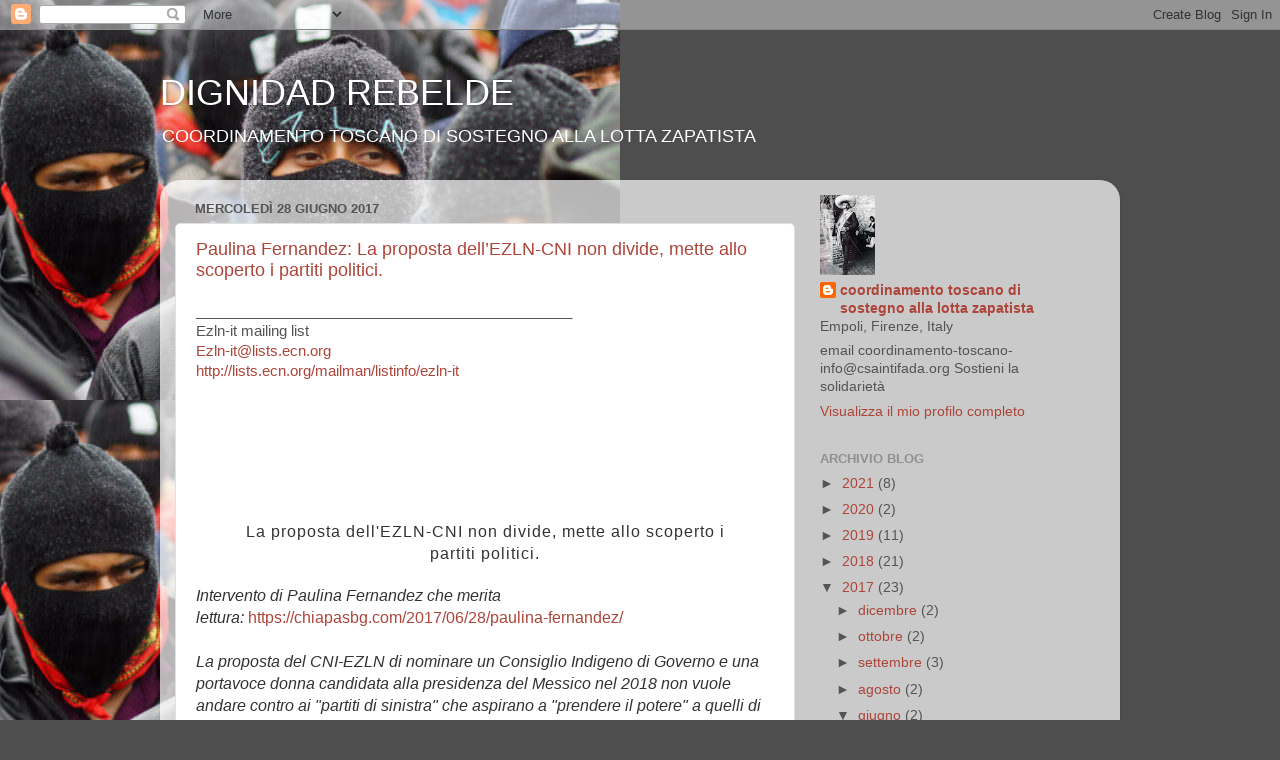

--- FILE ---
content_type: text/html; charset=UTF-8
request_url: https://dignidad-rebelde.blogspot.com/2017/06/
body_size: 19120
content:
<!DOCTYPE html>
<html class='v2' dir='ltr' lang='it'>
<head>
<link href='https://www.blogger.com/static/v1/widgets/335934321-css_bundle_v2.css' rel='stylesheet' type='text/css'/>
<meta content='width=1100' name='viewport'/>
<meta content='text/html; charset=UTF-8' http-equiv='Content-Type'/>
<meta content='blogger' name='generator'/>
<link href='https://dignidad-rebelde.blogspot.com/favicon.ico' rel='icon' type='image/x-icon'/>
<link href='http://dignidad-rebelde.blogspot.com/2017/06/' rel='canonical'/>
<link rel="alternate" type="application/atom+xml" title="DIGNIDAD REBELDE - Atom" href="https://dignidad-rebelde.blogspot.com/feeds/posts/default" />
<link rel="alternate" type="application/rss+xml" title="DIGNIDAD REBELDE - RSS" href="https://dignidad-rebelde.blogspot.com/feeds/posts/default?alt=rss" />
<link rel="service.post" type="application/atom+xml" title="DIGNIDAD REBELDE - Atom" href="https://www.blogger.com/feeds/1227852726345429255/posts/default" />
<!--Can't find substitution for tag [blog.ieCssRetrofitLinks]-->
<meta content='http://dignidad-rebelde.blogspot.com/2017/06/' property='og:url'/>
<meta content='DIGNIDAD REBELDE' property='og:title'/>
<meta content='COORDINAMENTO TOSCANO DI SOSTEGNO 
        ALLA LOTTA ZAPATISTA' property='og:description'/>
<title>DIGNIDAD REBELDE: giugno 2017</title>
<style id='page-skin-1' type='text/css'><!--
/*-----------------------------------------------
Blogger Template Style
Name:     Picture Window
Designer: Blogger
URL:      www.blogger.com
----------------------------------------------- */
/* Content
----------------------------------------------- */
body {
font: normal normal 15px Arial, Tahoma, Helvetica, FreeSans, sans-serif;
color: #545454;
background: #4e4e4e url(//2.bp.blogspot.com/-EzS5UvpCupA/X_ntUWkNsuI/AAAAAAAAHO8/OVDqIrQEEicn-YFcSDyvXW9myZBH_KsoQCK4BGAYYCw/s100/ezln-comunicaod-960x500-1-620x400.jpg) repeat-y scroll top left;
}
html body .region-inner {
min-width: 0;
max-width: 100%;
width: auto;
}
.content-outer {
font-size: 90%;
}
a:link {
text-decoration:none;
color: #ad453a;
}
a:visited {
text-decoration:none;
color: #cf7970;
}
a:hover {
text-decoration:underline;
color: #ff4340;
}
.content-outer {
background: transparent none repeat scroll top left;
-moz-border-radius: 0;
-webkit-border-radius: 0;
-goog-ms-border-radius: 0;
border-radius: 0;
-moz-box-shadow: 0 0 0 rgba(0, 0, 0, .15);
-webkit-box-shadow: 0 0 0 rgba(0, 0, 0, .15);
-goog-ms-box-shadow: 0 0 0 rgba(0, 0, 0, .15);
box-shadow: 0 0 0 rgba(0, 0, 0, .15);
margin: 20px auto;
}
.content-inner {
padding: 0;
}
/* Header
----------------------------------------------- */
.header-outer {
background: rgba(77,77,77,0) none repeat-x scroll top left;
_background-image: none;
color: #ffffff;
-moz-border-radius: 0;
-webkit-border-radius: 0;
-goog-ms-border-radius: 0;
border-radius: 0;
}
.Header img, .Header #header-inner {
-moz-border-radius: 0;
-webkit-border-radius: 0;
-goog-ms-border-radius: 0;
border-radius: 0;
}
.header-inner .Header .titlewrapper,
.header-inner .Header .descriptionwrapper {
padding-left: 0;
padding-right: 0;
}
.Header h1 {
font: normal normal 36px Arial, Tahoma, Helvetica, FreeSans, sans-serif;
text-shadow: 1px 1px 3px rgba(0, 0, 0, 0.3);
}
.Header h1 a {
color: #ffffff;
}
.Header .description {
font-size: 130%;
}
/* Tabs
----------------------------------------------- */
.tabs-inner {
margin: .5em 20px 0;
padding: 0;
}
.tabs-inner .section {
margin: 0;
}
.tabs-inner .widget ul {
padding: 0;
background: rgba(77,77,77,0) none repeat scroll bottom;
-moz-border-radius: 0;
-webkit-border-radius: 0;
-goog-ms-border-radius: 0;
border-radius: 0;
}
.tabs-inner .widget li {
border: none;
}
.tabs-inner .widget li a {
display: inline-block;
padding: .5em 1em;
margin-right: .25em;
color: #ffffff;
font: normal normal 15px Arial, Tahoma, Helvetica, FreeSans, sans-serif;
-moz-border-radius: 10px 10px 0 0;
-webkit-border-top-left-radius: 10px;
-webkit-border-top-right-radius: 10px;
-goog-ms-border-radius: 10px 10px 0 0;
border-radius: 10px 10px 0 0;
background: transparent url(https://resources.blogblog.com/blogblog/data/1kt/transparent/black50.png) repeat scroll top left;
border-right: 1px solid rgba(77,77,77,0);
}
.tabs-inner .widget li:first-child a {
padding-left: 1.25em;
-moz-border-radius-topleft: 10px;
-moz-border-radius-bottomleft: 0;
-webkit-border-top-left-radius: 10px;
-webkit-border-bottom-left-radius: 0;
-goog-ms-border-top-left-radius: 10px;
-goog-ms-border-bottom-left-radius: 0;
border-top-left-radius: 10px;
border-bottom-left-radius: 0;
}
.tabs-inner .widget li.selected a,
.tabs-inner .widget li a:hover {
position: relative;
z-index: 1;
background: rgba(77,77,77,0) url(https://resources.blogblog.com/blogblog/data/1kt/transparent/white80.png) repeat scroll bottom;
color: #336699;
-moz-box-shadow: 0 0 3px rgba(0, 0, 0, .15);
-webkit-box-shadow: 0 0 3px rgba(0, 0, 0, .15);
-goog-ms-box-shadow: 0 0 3px rgba(0, 0, 0, .15);
box-shadow: 0 0 3px rgba(0, 0, 0, .15);
}
/* Headings
----------------------------------------------- */
h2 {
font: bold normal 13px Arial, Tahoma, Helvetica, FreeSans, sans-serif;
text-transform: uppercase;
color: #909090;
margin: .5em 0;
}
/* Main
----------------------------------------------- */
.main-outer {
background: transparent url(https://resources.blogblog.com/blogblog/data/1kt/transparent/white80.png) repeat scroll top left;
-moz-border-radius: 20px 20px 0 0;
-webkit-border-top-left-radius: 20px;
-webkit-border-top-right-radius: 20px;
-webkit-border-bottom-left-radius: 0;
-webkit-border-bottom-right-radius: 0;
-goog-ms-border-radius: 20px 20px 0 0;
border-radius: 20px 20px 0 0;
-moz-box-shadow: 0 1px 3px rgba(0, 0, 0, .15);
-webkit-box-shadow: 0 1px 3px rgba(0, 0, 0, .15);
-goog-ms-box-shadow: 0 1px 3px rgba(0, 0, 0, .15);
box-shadow: 0 1px 3px rgba(0, 0, 0, .15);
}
.main-inner {
padding: 15px 20px 20px;
}
.main-inner .column-center-inner {
padding: 0 0;
}
.main-inner .column-left-inner {
padding-left: 0;
}
.main-inner .column-right-inner {
padding-right: 0;
}
/* Posts
----------------------------------------------- */
h3.post-title {
margin: 0;
font: normal normal 18px Arial, Tahoma, Helvetica, FreeSans, sans-serif;
}
.comments h4 {
margin: 1em 0 0;
font: normal normal 18px Arial, Tahoma, Helvetica, FreeSans, sans-serif;
}
.date-header span {
color: #545454;
}
.post-outer {
background-color: #ffffff;
border: solid 1px #e0e0e0;
-moz-border-radius: 5px;
-webkit-border-radius: 5px;
border-radius: 5px;
-goog-ms-border-radius: 5px;
padding: 15px 20px;
margin: 0 -20px 20px;
}
.post-body {
line-height: 1.4;
font-size: 110%;
position: relative;
}
.post-header {
margin: 0 0 1.5em;
color: #9f9f9f;
line-height: 1.6;
}
.post-footer {
margin: .5em 0 0;
color: #9f9f9f;
line-height: 1.6;
}
#blog-pager {
font-size: 140%
}
#comments .comment-author {
padding-top: 1.5em;
border-top: dashed 1px #ccc;
border-top: dashed 1px rgba(128, 128, 128, .5);
background-position: 0 1.5em;
}
#comments .comment-author:first-child {
padding-top: 0;
border-top: none;
}
.avatar-image-container {
margin: .2em 0 0;
}
/* Comments
----------------------------------------------- */
.comments .comments-content .icon.blog-author {
background-repeat: no-repeat;
background-image: url([data-uri]);
}
.comments .comments-content .loadmore a {
border-top: 1px solid #ff4340;
border-bottom: 1px solid #ff4340;
}
.comments .continue {
border-top: 2px solid #ff4340;
}
/* Widgets
----------------------------------------------- */
.widget ul, .widget #ArchiveList ul.flat {
padding: 0;
list-style: none;
}
.widget ul li, .widget #ArchiveList ul.flat li {
border-top: dashed 1px #ccc;
border-top: dashed 1px rgba(128, 128, 128, .5);
}
.widget ul li:first-child, .widget #ArchiveList ul.flat li:first-child {
border-top: none;
}
.widget .post-body ul {
list-style: disc;
}
.widget .post-body ul li {
border: none;
}
/* Footer
----------------------------------------------- */
.footer-outer {
color:#d0d0d0;
background: transparent url(https://resources.blogblog.com/blogblog/data/1kt/transparent/black50.png) repeat scroll top left;
-moz-border-radius: 0 0 20px 20px;
-webkit-border-top-left-radius: 0;
-webkit-border-top-right-radius: 0;
-webkit-border-bottom-left-radius: 20px;
-webkit-border-bottom-right-radius: 20px;
-goog-ms-border-radius: 0 0 20px 20px;
border-radius: 0 0 20px 20px;
-moz-box-shadow: 0 1px 3px rgba(0, 0, 0, .15);
-webkit-box-shadow: 0 1px 3px rgba(0, 0, 0, .15);
-goog-ms-box-shadow: 0 1px 3px rgba(0, 0, 0, .15);
box-shadow: 0 1px 3px rgba(0, 0, 0, .15);
}
.footer-inner {
padding: 10px 20px 20px;
}
.footer-outer a {
color: #efa0a0;
}
.footer-outer a:visited {
color: #ef927f;
}
.footer-outer a:hover {
color: #ff4340;
}
.footer-outer .widget h2 {
color: #afafaf;
}
/* Mobile
----------------------------------------------- */
html body.mobile {
height: auto;
}
html body.mobile {
min-height: 480px;
background-size: 100% auto;
}
.mobile .body-fauxcolumn-outer {
background: transparent none repeat scroll top left;
}
html .mobile .mobile-date-outer, html .mobile .blog-pager {
border-bottom: none;
background: transparent url(https://resources.blogblog.com/blogblog/data/1kt/transparent/white80.png) repeat scroll top left;
margin-bottom: 10px;
}
.mobile .date-outer {
background: transparent url(https://resources.blogblog.com/blogblog/data/1kt/transparent/white80.png) repeat scroll top left;
}
.mobile .header-outer, .mobile .main-outer,
.mobile .post-outer, .mobile .footer-outer {
-moz-border-radius: 0;
-webkit-border-radius: 0;
-goog-ms-border-radius: 0;
border-radius: 0;
}
.mobile .content-outer,
.mobile .main-outer,
.mobile .post-outer {
background: inherit;
border: none;
}
.mobile .content-outer {
font-size: 100%;
}
.mobile-link-button {
background-color: #ad453a;
}
.mobile-link-button a:link, .mobile-link-button a:visited {
color: #ffffff;
}
.mobile-index-contents {
color: #545454;
}
.mobile .tabs-inner .PageList .widget-content {
background: rgba(77,77,77,0) url(https://resources.blogblog.com/blogblog/data/1kt/transparent/white80.png) repeat scroll bottom;
color: #336699;
}
.mobile .tabs-inner .PageList .widget-content .pagelist-arrow {
border-left: 1px solid rgba(77,77,77,0);
}

--></style>
<style id='template-skin-1' type='text/css'><!--
body {
min-width: 960px;
}
.content-outer, .content-fauxcolumn-outer, .region-inner {
min-width: 960px;
max-width: 960px;
_width: 960px;
}
.main-inner .columns {
padding-left: 0;
padding-right: 310px;
}
.main-inner .fauxcolumn-center-outer {
left: 0;
right: 310px;
/* IE6 does not respect left and right together */
_width: expression(this.parentNode.offsetWidth -
parseInt("0") -
parseInt("310px") + 'px');
}
.main-inner .fauxcolumn-left-outer {
width: 0;
}
.main-inner .fauxcolumn-right-outer {
width: 310px;
}
.main-inner .column-left-outer {
width: 0;
right: 100%;
margin-left: -0;
}
.main-inner .column-right-outer {
width: 310px;
margin-right: -310px;
}
#layout {
min-width: 0;
}
#layout .content-outer {
min-width: 0;
width: 800px;
}
#layout .region-inner {
min-width: 0;
width: auto;
}
body#layout div.add_widget {
padding: 8px;
}
body#layout div.add_widget a {
margin-left: 32px;
}
--></style>
<style>
    body {background-image:url(\/\/2.bp.blogspot.com\/-EzS5UvpCupA\/X_ntUWkNsuI\/AAAAAAAAHO8\/OVDqIrQEEicn-YFcSDyvXW9myZBH_KsoQCK4BGAYYCw\/s100\/ezln-comunicaod-960x500-1-620x400.jpg);}
    
@media (max-width: 200px) { body {background-image:url(\/\/2.bp.blogspot.com\/-EzS5UvpCupA\/X_ntUWkNsuI\/AAAAAAAAHO8\/OVDqIrQEEicn-YFcSDyvXW9myZBH_KsoQCK4BGAYYCw\/w200\/ezln-comunicaod-960x500-1-620x400.jpg);}}
@media (max-width: 400px) and (min-width: 201px) { body {background-image:url(\/\/2.bp.blogspot.com\/-EzS5UvpCupA\/X_ntUWkNsuI\/AAAAAAAAHO8\/OVDqIrQEEicn-YFcSDyvXW9myZBH_KsoQCK4BGAYYCw\/w400\/ezln-comunicaod-960x500-1-620x400.jpg);}}
@media (max-width: 800px) and (min-width: 401px) { body {background-image:url(\/\/2.bp.blogspot.com\/-EzS5UvpCupA\/X_ntUWkNsuI\/AAAAAAAAHO8\/OVDqIrQEEicn-YFcSDyvXW9myZBH_KsoQCK4BGAYYCw\/w800\/ezln-comunicaod-960x500-1-620x400.jpg);}}
@media (max-width: 1200px) and (min-width: 801px) { body {background-image:url(\/\/2.bp.blogspot.com\/-EzS5UvpCupA\/X_ntUWkNsuI\/AAAAAAAAHO8\/OVDqIrQEEicn-YFcSDyvXW9myZBH_KsoQCK4BGAYYCw\/w1200\/ezln-comunicaod-960x500-1-620x400.jpg);}}
/* Last tag covers anything over one higher than the previous max-size cap. */
@media (min-width: 1201px) { body {background-image:url(\/\/2.bp.blogspot.com\/-EzS5UvpCupA\/X_ntUWkNsuI\/AAAAAAAAHO8\/OVDqIrQEEicn-YFcSDyvXW9myZBH_KsoQCK4BGAYYCw\/w1600\/ezln-comunicaod-960x500-1-620x400.jpg);}}
  </style>
<link href='https://www.blogger.com/dyn-css/authorization.css?targetBlogID=1227852726345429255&amp;zx=939610ad-f1cf-4da7-b679-09e3a68cece5' media='none' onload='if(media!=&#39;all&#39;)media=&#39;all&#39;' rel='stylesheet'/><noscript><link href='https://www.blogger.com/dyn-css/authorization.css?targetBlogID=1227852726345429255&amp;zx=939610ad-f1cf-4da7-b679-09e3a68cece5' rel='stylesheet'/></noscript>
<meta name='google-adsense-platform-account' content='ca-host-pub-1556223355139109'/>
<meta name='google-adsense-platform-domain' content='blogspot.com'/>

</head>
<body class='loading variant-open'>
<div class='navbar section' id='navbar' name='Navbar'><div class='widget Navbar' data-version='1' id='Navbar1'><script type="text/javascript">
    function setAttributeOnload(object, attribute, val) {
      if(window.addEventListener) {
        window.addEventListener('load',
          function(){ object[attribute] = val; }, false);
      } else {
        window.attachEvent('onload', function(){ object[attribute] = val; });
      }
    }
  </script>
<div id="navbar-iframe-container"></div>
<script type="text/javascript" src="https://apis.google.com/js/platform.js"></script>
<script type="text/javascript">
      gapi.load("gapi.iframes:gapi.iframes.style.bubble", function() {
        if (gapi.iframes && gapi.iframes.getContext) {
          gapi.iframes.getContext().openChild({
              url: 'https://www.blogger.com/navbar/1227852726345429255?origin\x3dhttps://dignidad-rebelde.blogspot.com',
              where: document.getElementById("navbar-iframe-container"),
              id: "navbar-iframe"
          });
        }
      });
    </script><script type="text/javascript">
(function() {
var script = document.createElement('script');
script.type = 'text/javascript';
script.src = '//pagead2.googlesyndication.com/pagead/js/google_top_exp.js';
var head = document.getElementsByTagName('head')[0];
if (head) {
head.appendChild(script);
}})();
</script>
</div></div>
<div class='body-fauxcolumns'>
<div class='fauxcolumn-outer body-fauxcolumn-outer'>
<div class='cap-top'>
<div class='cap-left'></div>
<div class='cap-right'></div>
</div>
<div class='fauxborder-left'>
<div class='fauxborder-right'></div>
<div class='fauxcolumn-inner'>
</div>
</div>
<div class='cap-bottom'>
<div class='cap-left'></div>
<div class='cap-right'></div>
</div>
</div>
</div>
<div class='content'>
<div class='content-fauxcolumns'>
<div class='fauxcolumn-outer content-fauxcolumn-outer'>
<div class='cap-top'>
<div class='cap-left'></div>
<div class='cap-right'></div>
</div>
<div class='fauxborder-left'>
<div class='fauxborder-right'></div>
<div class='fauxcolumn-inner'>
</div>
</div>
<div class='cap-bottom'>
<div class='cap-left'></div>
<div class='cap-right'></div>
</div>
</div>
</div>
<div class='content-outer'>
<div class='content-cap-top cap-top'>
<div class='cap-left'></div>
<div class='cap-right'></div>
</div>
<div class='fauxborder-left content-fauxborder-left'>
<div class='fauxborder-right content-fauxborder-right'></div>
<div class='content-inner'>
<header>
<div class='header-outer'>
<div class='header-cap-top cap-top'>
<div class='cap-left'></div>
<div class='cap-right'></div>
</div>
<div class='fauxborder-left header-fauxborder-left'>
<div class='fauxborder-right header-fauxborder-right'></div>
<div class='region-inner header-inner'>
<div class='header section' id='header' name='Intestazione'><div class='widget Header' data-version='1' id='Header1'>
<div id='header-inner'>
<div class='titlewrapper'>
<h1 class='title'>
<a href='https://dignidad-rebelde.blogspot.com/'>
DIGNIDAD REBELDE
</a>
</h1>
</div>
<div class='descriptionwrapper'>
<p class='description'><span>COORDINAMENTO TOSCANO DI SOSTEGNO 
        ALLA LOTTA ZAPATISTA</span></p>
</div>
</div>
</div></div>
</div>
</div>
<div class='header-cap-bottom cap-bottom'>
<div class='cap-left'></div>
<div class='cap-right'></div>
</div>
</div>
</header>
<div class='tabs-outer'>
<div class='tabs-cap-top cap-top'>
<div class='cap-left'></div>
<div class='cap-right'></div>
</div>
<div class='fauxborder-left tabs-fauxborder-left'>
<div class='fauxborder-right tabs-fauxborder-right'></div>
<div class='region-inner tabs-inner'>
<div class='tabs no-items section' id='crosscol' name='Multi-colonne'></div>
<div class='tabs no-items section' id='crosscol-overflow' name='Cross-Column 2'></div>
</div>
</div>
<div class='tabs-cap-bottom cap-bottom'>
<div class='cap-left'></div>
<div class='cap-right'></div>
</div>
</div>
<div class='main-outer'>
<div class='main-cap-top cap-top'>
<div class='cap-left'></div>
<div class='cap-right'></div>
</div>
<div class='fauxborder-left main-fauxborder-left'>
<div class='fauxborder-right main-fauxborder-right'></div>
<div class='region-inner main-inner'>
<div class='columns fauxcolumns'>
<div class='fauxcolumn-outer fauxcolumn-center-outer'>
<div class='cap-top'>
<div class='cap-left'></div>
<div class='cap-right'></div>
</div>
<div class='fauxborder-left'>
<div class='fauxborder-right'></div>
<div class='fauxcolumn-inner'>
</div>
</div>
<div class='cap-bottom'>
<div class='cap-left'></div>
<div class='cap-right'></div>
</div>
</div>
<div class='fauxcolumn-outer fauxcolumn-left-outer'>
<div class='cap-top'>
<div class='cap-left'></div>
<div class='cap-right'></div>
</div>
<div class='fauxborder-left'>
<div class='fauxborder-right'></div>
<div class='fauxcolumn-inner'>
</div>
</div>
<div class='cap-bottom'>
<div class='cap-left'></div>
<div class='cap-right'></div>
</div>
</div>
<div class='fauxcolumn-outer fauxcolumn-right-outer'>
<div class='cap-top'>
<div class='cap-left'></div>
<div class='cap-right'></div>
</div>
<div class='fauxborder-left'>
<div class='fauxborder-right'></div>
<div class='fauxcolumn-inner'>
</div>
</div>
<div class='cap-bottom'>
<div class='cap-left'></div>
<div class='cap-right'></div>
</div>
</div>
<!-- corrects IE6 width calculation -->
<div class='columns-inner'>
<div class='column-center-outer'>
<div class='column-center-inner'>
<div class='main section' id='main' name='Principale'><div class='widget Blog' data-version='1' id='Blog1'>
<div class='blog-posts hfeed'>

          <div class="date-outer">
        
<h2 class='date-header'><span>mercoledì 28 giugno 2017</span></h2>

          <div class="date-posts">
        
<div class='post-outer'>
<div class='post hentry uncustomized-post-template' itemprop='blogPost' itemscope='itemscope' itemtype='http://schema.org/BlogPosting'>
<meta content='https://ipmcdn.avast.com/images/icons/icon-envelope-tick-round-orange-animated-no-repeat-v1.gif' itemprop='image_url'/>
<meta content='1227852726345429255' itemprop='blogId'/>
<meta content='788105063365715679' itemprop='postId'/>
<a name='788105063365715679'></a>
<h3 class='post-title entry-title' itemprop='name'>
<a href='https://dignidad-rebelde.blogspot.com/2017/06/paulina-fernandez-la-proposta-dellezln.html'>Paulina Fernandez: La proposta dell&#8217;EZLN-CNI non divide, mette allo scoperto i partiti politici.</a>
</h3>
<div class='post-header'>
<div class='post-header-line-1'></div>
</div>
<div class='post-body entry-content' id='post-body-788105063365715679' itemprop='description articleBody'>
_______________________________________________<br>Ezln-it mailing list<br><a href="mailto:Ezln-it@lists.ecn.org">Ezln-it@lists.ecn.org</a><br><a href="http://lists.ecn.org/mailman/listinfo/ezln-it">http://lists.ecn.org/mailman/listinfo/ezln-it</a><br><br><p><br>      </p>      <div class="moz-forward-container"><br>        <br>        <br>        <div style="color:#000; background-color:#fff; font-family:標楷體,          dfkai-sb;font-size:16px">          <div style="text-align: center; padding: 0px; margin: 10px 0px            20px; overflow: hidden; color: rgb(51, 51, 51);"            id="yui_3_16_0_1_1498659870059_9253"><font              id="yui_3_16_0_1_1498659870059_9605" face="HelveticaNeue,              Helvetica Neue, Helvetica, Arial, Lucida Grande, sans-serif"              size="3"><span style="letter-spacing: 1px;"                id="yui_3_16_0_1_1498659870059_9268">La proposta                dell'EZLN-CNI non divide, mette allo scoperto i                partiti&#160;politici.</span><br>            </font></div>          <div id="yui_3_16_0_1_1498659870059_9075" dir="ltr"><font              face="HelveticaNeue, Helvetica Neue, Helvetica, Arial,              Lucida Grande, sans-serif" size="3"><em                id="yui_3_16_0_1_1498659870059_9210" style="padding: 0px;                margin: 0px; color: rgb(51, 51, 51);">Intervento di                Paulina Fernandez che merita lettura:&#160;</em><a class="" href="https://chiapasbg.com/2017/06/28/paulina-fernandez/" id="yui_3_16_0_1_1498659870059_9100" moz-do-not-send="true" style="background-color: rgb(255, 255, 255);">https://chiapasbg.com/2017/06/28/paulina-fernandez/</a></font></div>          <div id="yui_3_16_0_1_1498659870059_9108"><font              face="HelveticaNeue, Helvetica Neue, Helvetica, Arial,              Lucida Grande, sans-serif" size="3"><br>            </font></div>          <div id="yui_3_16_0_1_1498659870059_9183" dir="ltr"><em              style="padding: 0px; margin: 0px; color: rgb(51, 51, 51);"              id="yui_3_16_0_1_1498659870059_9208"><font                id="yui_3_16_0_1_1498659870059_9608" face="HelveticaNeue,                Helvetica Neue, Helvetica, Arial, Lucida Grande,                sans-serif" size="3">La proposta del CNI-EZLN di nominare                un Consiglio Indigeno di Governo e una portavoce donna                candidata alla presidenza del Messico nel 2018 non vuole                andare contro ai "partiti di sinistra" che aspirano a                "prendere il potere" a quelli di sopra, glielo lasciano!                &#160;Ma vuole esercitare il potere che hanno quelli in basso                quando sono organizzati.</font></em><br>          </div>          <div id="yui_3_16_0_1_1498659870059_9075" dir="ltr"><br>          </div>          <div style="margin-bottom:6.0pt;line-height:normal"            id="yui_3_16_0_1_1498659870059_9378"><i              id="yui_3_16_0_1_1498659870059_9379"><span                style="font-size:12.0pt;font-family:&quot;Times New                Roman&quot;,serif;mso-ansi-language:IT"                id="yui_3_16_0_1_1498659870059_9380">Traduzione "Maribel"                - Bergamo<o:p id="yui_3_16_0_1_1498659870059_9381"></o:p></span></i></div>          <div id="yui_3_16_0_1_1498659870059_9075" dir="ltr">          </div>          <div style="margin-bottom:6.0pt;line-height:normal" dir="ltr"            id="yui_3_16_0_1_1498659870059_9382"><i              id="yui_3_16_0_1_1498659870059_9383"><span                style="font-size:12.0pt;font-family:&quot;Times New                Roman&quot;,serif;mso-ansi-language:IT"                id="yui_3_16_0_1_1498659870059_9384">Testo originale:</span></i><span              style="font-size:12.0pt;font-family:&quot;Times New              Roman&quot;,serif;mso-ansi-language:IT"              id="yui_3_16_0_1_1498659870059_9385"> <a class="" href="http://radiozapatista.org/?p=21631" id="yui_3_16_0_1_1498659870059_9386" moz-do-not-send="true">http://radiozapatista.org/?p=21631</a><o:p                id="yui_3_16_0_1_1498659870059_9387"></o:p></span></div>          <div id="yui_3_16_0_1_1498659870059_9396"><br>          </div>          <div id="yui_3_16_0_1_1498659870059_9454"><br>          </div>        </div>      </div>    <div id="DAB4FAD8-2DD7-40BB-A1B8-4E2AA1F9FDF2"><br /> <table style="border-top: 1px solid #D3D4DE;">  	<tr>        <td style="width: 55px; padding-top: 18px;"><a href="https://www.avast.com/sig-email?utm_medium=email&amp;utm_source=link&amp;utm_campaign=sig-email&amp;utm_content=emailclient" target="_blank"><img alt="" height="29" src="https://ipmcdn.avast.com/images/icons/icon-envelope-tick-round-orange-animated-no-repeat-v1.gif" style="width: 46px; height: 29px;" width="46" /></a></td>  		<td style="width: 470px; padding-top: 17px; color: #41424e; font-size: 13px; font-family: Arial, Helvetica, sans-serif; line-height: 18px;">Mail priva di virus. <a href="https://www.avast.com/sig-email?utm_medium=email&amp;utm_source=link&amp;utm_campaign=sig-email&amp;utm_content=emailclient" style="color: #4453ea;" target="_blank">www.avast.com</a> 		</td>  	</tr>  </table>  <a height="1" href="#DAB4FAD8-2DD7-40BB-A1B8-4E2AA1F9FDF2" width="1"> </a></div>
<div style='clear: both;'></div>
</div>
<div class='post-footer'>
<div class='post-footer-line post-footer-line-1'>
<span class='post-author vcard'>
</span>
<span class='post-timestamp'>
alle
<meta content='http://dignidad-rebelde.blogspot.com/2017/06/paulina-fernandez-la-proposta-dellezln.html' itemprop='url'/>
<a class='timestamp-link' href='https://dignidad-rebelde.blogspot.com/2017/06/paulina-fernandez-la-proposta-dellezln.html' rel='bookmark' title='permanent link'><abbr class='published' itemprop='datePublished' title='2017-06-28T09:06:00-07:00'>giugno 28, 2017</abbr></a>
</span>
<span class='post-comment-link'>
</span>
<span class='post-icons'>
<span class='item-action'>
<a href='https://www.blogger.com/email-post/1227852726345429255/788105063365715679' title='Post per email'>
<img alt='' class='icon-action' height='13' src='https://resources.blogblog.com/img/icon18_email.gif' width='18'/>
</a>
</span>
<span class='item-control blog-admin pid-304776056'>
<a href='https://www.blogger.com/post-edit.g?blogID=1227852726345429255&postID=788105063365715679&from=pencil' title='Modifica post'>
<img alt='' class='icon-action' height='18' src='https://resources.blogblog.com/img/icon18_edit_allbkg.gif' width='18'/>
</a>
</span>
</span>
<div class='post-share-buttons goog-inline-block'>
<a class='goog-inline-block share-button sb-email' href='https://www.blogger.com/share-post.g?blogID=1227852726345429255&postID=788105063365715679&target=email' target='_blank' title='Invia tramite email'><span class='share-button-link-text'>Invia tramite email</span></a><a class='goog-inline-block share-button sb-blog' href='https://www.blogger.com/share-post.g?blogID=1227852726345429255&postID=788105063365715679&target=blog' onclick='window.open(this.href, "_blank", "height=270,width=475"); return false;' target='_blank' title='Postalo sul blog'><span class='share-button-link-text'>Postalo sul blog</span></a><a class='goog-inline-block share-button sb-twitter' href='https://www.blogger.com/share-post.g?blogID=1227852726345429255&postID=788105063365715679&target=twitter' target='_blank' title='Condividi su X'><span class='share-button-link-text'>Condividi su X</span></a><a class='goog-inline-block share-button sb-facebook' href='https://www.blogger.com/share-post.g?blogID=1227852726345429255&postID=788105063365715679&target=facebook' onclick='window.open(this.href, "_blank", "height=430,width=640"); return false;' target='_blank' title='Condividi su Facebook'><span class='share-button-link-text'>Condividi su Facebook</span></a><a class='goog-inline-block share-button sb-pinterest' href='https://www.blogger.com/share-post.g?blogID=1227852726345429255&postID=788105063365715679&target=pinterest' target='_blank' title='Condividi su Pinterest'><span class='share-button-link-text'>Condividi su Pinterest</span></a>
</div>
</div>
<div class='post-footer-line post-footer-line-2'>
<span class='post-labels'>
</span>
</div>
<div class='post-footer-line post-footer-line-3'>
<span class='post-location'>
</span>
</div>
</div>
</div>
</div>

          </div></div>
        

          <div class="date-outer">
        
<h2 class='date-header'><span>mercoledì 21 giugno 2017</span></h2>

          <div class="date-posts">
        
<div class='post-outer'>
<div class='post hentry uncustomized-post-template' itemprop='blogPost' itemscope='itemscope' itemtype='http://schema.org/BlogPosting'>
<meta content='1227852726345429255' itemprop='blogId'/>
<meta content='8944672017809811738' itemprop='postId'/>
<a name='8944672017809811738'></a>
<h3 class='post-title entry-title' itemprop='name'>
<a href='https://dignidad-rebelde.blogspot.com/2017/06/fwd-spam-ezln-it-lettera-del-movimento.html'>Fwd: ***SPAM***  [Ezln-it] LETTERA DEL MOVIMENTO DELLE DONNE DEL KURDISTAN (KOMALÊN JINÊN KURDISTAN) A MARÍA DE JESÚS PATRICIO MARTÍNEZ, PORTAVOCE DEL CONSIGLIO INDIGENO DI GOVERNO</a>
</h3>
<div class='post-header'>
<div class='post-header-line-1'></div>
</div>
<div class='post-body entry-content' id='post-body-8944672017809811738' itemprop='description articleBody'>
<br />
Data: 21/giu/2017 13:34<br />
&nbsp;LETTERA DEL MOVIMENTO DELLE DONNE DEL KURDISTAN (KOMALÊN JINÊN KURDISTAN) A MARÍA DE JESÚS PATRICIO MARTÍNEZ, PORTAVOCE DEL CONSIGLIO INDIGENO DI GOVERNO<br />
<br />
<br class="" /><div class="" dir="LTR" id="yui_3_16_0_ym19_1_1498037307040_7496">
<div class="" style="margin-bottom: 0cm;">
<a class="" href="https://www.blogger.com/null" name="yui_3_16_0_ym19_1_1498037307040_7497"></a><span class="" style="color: black;"><span class="" style="font-family: Arial, sans-serif;"><span class="" style="font-size: 10pt;">Alla
 compagna María de Jesús Patricio Martínez, rappresentante della volontà
 del popolo indigeno del Messico e del Congresso Nazionale Indigeno.</span></span></span></div>
</div>
<div class="" dir="LTR" id="yui_3_16_0_ym19_1_1498037307040_7499">
<div class="" style="margin-bottom: 0cm;">
<a class="" href="https://www.blogger.com/null" name="yui_3_16_0_ym19_1_1498037307040_7500"></a><br class="" /></div>
</div>
<div class="" dir="LTR" id="yui_3_16_0_ym19_1_1498037307040_7502">
<div class="" style="margin-bottom: 0cm;">
<a class="" href="https://www.blogger.com/null" name="yui_3_16_0_ym19_1_1498037307040_7503"></a><a class="" href="https://www.blogger.com/null" name="yui_3_16_0_ym19_1_1498037307040_7504"></a><a class="" href="https://www.blogger.com/null" name="yui_3_16_0_ym19_1_1498037307040_7505"></a><a class="" href="https://www.blogger.com/null" name="yui_3_16_0_ym19_1_1498037307040_7507"></a><a class="" href="https://www.blogger.com/null" name="yui_3_16_0_ym19_1_1498037307040_7506"></a><a class="" href="https://www.blogger.com/null" name="yui_3_16_0_ym19_1_1498037307040_7508"></a><a class="" href="https://www.blogger.com/null" name="yui_3_16_0_ym19_1_1498037307040_7509"></a><a class="" href="https://www.blogger.com/null" name="yui_3_16_0_ym19_1_1498037307040_7511"></a><a class="" href="https://www.blogger.com/null" name="yui_3_16_0_ym19_1_1498037307040_7510"></a><a class="" href="https://www.blogger.com/null" name="yui_3_16_0_ym19_1_1498037307040_7512"></a><span class="" style="color: black;"><span class="" style="font-family: Arial, sans-serif;"><span class="" style="font-size: 10pt;">In
 primo luogo, vogliamo mandare alla nostra sorella messicana il nostro 
più profondo rispetto e il nostro saluto rivoluzionario dalle montagne 
del Kurdistan fino alle catene montuose della Sierra Madre oltreoceano. 
Nonostante i fiumi, le montagne, i deserti, le valli, i canyon e i mari 
che ci separano, siamo fratelli e sorelle indigene, non importa in che 
parte del mondo stiamo. La nostra lotta, la nostra resistenza contro 
l&#8217;occupazione e il colonialismo, il nostro sogno per una vita libera è 
comune e in questo senso, come Movimento di Liberazione del Kurdistan, 
dichiariamo che consideriamo la lotta per l&#8217;autodeterminazione, 
l&#8217;auto-amministrazione e l&#8217;autodifesa dei popoli indigeni del Messico 
organizzati nel Congresso Nazionale Indigeno (CNI) come nostra e la 
sosteniamo basandoci sui principi della solidarietà rivoluzionaria. I 
popoli indigeni sono le vene attraverso le quali i principi e i valori 
culturali e sociali dell&#8217;umanità vengono trasmessi dai primi momenti 
della socializzazione fino ai giorni nostri. Senza dubbio nessun popolo è
 superiore&nbsp;<b class="">ad un altro,</b>&nbsp;ma in un momento in cui la modernità capitalista&nbsp;<b class="">vuole</b>&nbsp;distruggere ogni valore collettivo, i popoli indigeni sono la dimostrazione del tessuto sociale di&nbsp;<b class="">tutta</b>&nbsp;l&#8217;umanità.
 Migliaia di anni di memoria collettiva risorgono nelle nostre canzoni, 
nei nostri rituali, nelle nostre preghiere, nei nostri tatuaggi, nelle 
nostre danze e nelle nostre tradizioni. La lotta per un&#8217;identità 
propria, contro i tentativi della modernità capitalista di cancellare le
 radici e la memoria dei nostri popoli, si trasforma quindi nella più 
preziosa delle resistenze. Sia in America Latina che in Kurdistan, le 
donne guidano questa resistenza. Nei nostri paesi, che sono stati le 
culle di migliaia di anni di cultura della dea madre, la donna e la 
vita, la donna e la libertà, la donna e la terra, la donna e la natura 
sono indissolubilmente vincolate.</span></span></span></div>
</div>
<div class="" dir="LTR" id="yui_3_16_0_ym19_1_1498037307040_7514">
<div class="" style="margin-bottom: 0cm;">
<a class="" href="https://www.blogger.com/null" name="yui_3_16_0_ym19_1_1498037307040_7515"></a><br class="" /></div>
</div>
<div class="" dir="LTR" id="yui_3_16_0_ym19_1_1498037307040_7517">
<div class="" style="margin-bottom: 0cm;">
<a class="" href="https://www.blogger.com/null" name="yui_3_16_0_ym19_1_1498037307040_7518"></a><a class="" href="https://www.blogger.com/null" name="yui_3_16_0_ym19_1_1498037307040_7521"></a><a class="" href="https://www.blogger.com/null" name="yui_3_16_0_ym19_1_1498037307040_7520"></a><a class="" href="https://www.blogger.com/null" name="yui_3_16_0_ym19_1_1498037307040_7519"></a><a class="" href="https://www.blogger.com/null" name="yui_3_16_0_ym19_1_1498037307040_7522"></a><a class="" href="https://www.blogger.com/null" name="yui_3_16_0_ym19_1_1498037307040_7523"></a><a class="" href="https://www.blogger.com/null" name="yui_3_16_0_ym19_1_1498037307040_7524"></a><span class="" style="color: black;"><span class="" style="font-family: Arial, sans-serif;"><span class="" style="font-size: 10pt;">In
 Kurdistan esprimiamo questa realtà con il nostro motto &#8220;Jin Jîyan 
Azadî&#8221;, che significa &#8220;Donna Vita Libertà&#8221;. Il corpo e l&#8217;anima della 
donna sono il riflesso dell&#8217;universo sulla terra. Migliaia di anni fa, 
durante la Rivoluzione Neolitica, furono le donne tramite la loro 
organizzazione sociale a guidare tutti i cambiamenti che resero 
possibile la<b class="">coltivazione</b>&nbsp;della terra e l&#8217;inizio di una 
vita sedentaria in armonia con la natura. Questa è la ragione per la 
quale la civilizzazione patriarcale dello stato, che si è manifestata 
sotto forma di una controrivoluzione basata sul dominio, sullo 
sfruttamento e l&#8217;occupazione, ha schiavizzato innanzitutto le donne. 
Parallelamente al dominio delle donne è andato accelerando il dominio 
della&nbsp;natura. È stato attraverso il dominio della&nbsp;prima natura che è 
nata la seconda, entrambe sono state trasformate nelle pinze che la 
modernità capitalista ha usato per spremere con forza la società storica
 e poterla così distruggere. Il dominio attuale esercitato contro i 
nostri popoli è il risultato di questa mentalità. La resistenza nata in 
nome dell&#8217;autogoverno, dell&#8217;autodeterminazione e dell&#8217;autodifesa, 
rappresenta quindi la lotta più importante che possa essere esercitata 
per la libertà.</span></span></span></div>
</div>
<div class="" dir="LTR" id="yui_3_16_0_ym19_1_1498037307040_7526">
<div class="" style="margin-bottom: 0cm;">
<a class="" href="https://www.blogger.com/null" name="yui_3_16_0_ym19_1_1498037307040_7527"></a><br class="" /></div>
</div>
<div class="" dir="LTR" id="yui_3_16_0_ym19_1_1498037307040_7529">
<div class="" style="margin-bottom: 0cm;">
<a class="" href="https://www.blogger.com/null" name="yui_3_16_0_ym19_1_1498037307040_7530"></a><a class="" href="https://www.blogger.com/null" name="yui_3_16_0_ym19_1_1498037307040_7532"></a><a class="" href="https://www.blogger.com/null" name="yui_3_16_0_ym19_1_1498037307040_7531"></a><a class="" href="https://www.blogger.com/null" name="yui_3_16_0_ym19_1_1498037307040_7534"></a><a class="" href="https://www.blogger.com/null" name="yui_3_16_0_ym19_1_1498037307040_7533"></a><a class="" href="https://www.blogger.com/null" name="yui_3_16_0_ym19_1_1498037307040_7536"></a><a class="" href="https://www.blogger.com/null" name="yui_3_16_0_ym19_1_1498037307040_7535"></a><a class="" href="https://www.blogger.com/null" name="yui_3_16_0_ym19_1_1498037307040_7538"></a><a class="" href="https://www.blogger.com/null" name="yui_3_16_0_ym19_1_1498037307040_7537"></a><a class="" href="https://www.blogger.com/null" name="yui_3_16_0_ym19_1_1498037307040_7540"></a><a class="" href="https://www.blogger.com/null" name="yui_3_16_0_ym19_1_1498037307040_7539"></a><a class="" href="https://www.blogger.com/null" name="yui_3_16_0_ym19_1_1498037307040_7542"></a><a class="" href="https://www.blogger.com/null" name="yui_3_16_0_ym19_1_1498037307040_7541"></a><a class="" href="https://www.blogger.com/null" name="yui_3_16_0_ym19_1_1498037307040_7544"></a><a class="" href="https://www.blogger.com/null" name="yui_3_16_0_ym19_1_1498037307040_7543"></a><a class="" href="https://www.blogger.com/null" name="yui_3_16_0_ym19_1_1498037307040_7546"></a><a class="" href="https://www.blogger.com/null" name="yui_3_16_0_ym19_1_1498037307040_7545"></a><a class="" href="https://www.blogger.com/null" name="yui_3_16_0_ym19_1_1498037307040_7548"></a><a class="" href="https://www.blogger.com/null" name="yui_3_16_0_ym19_1_1498037307040_7547"></a><a class="" href="https://www.blogger.com/null" name="yui_3_16_0_ym19_1_1498037307040_7550"></a><a class="" href="https://www.blogger.com/null" name="yui_3_16_0_ym19_1_1498037307040_7549"></a><span class="" style="color: black;"><span class="" style="font-family: Arial, sans-serif;"><span class="" style="font-size: 10pt;">Noi
 in Kurdistan abbiamo sviluppato la nostra difesa contro le forze 
capitaliste moderne e gli attacchi degli stati colonialisti che occupano
 il nostro territorio, illuminati dalle lotte dei popoli indigeni 
dell&#8217;America Latina. Vogliamo che sappiate che riceviamo un&#8217;ispirazione 
costante e speciale dalle vostre esperienze di autogoverno, di buon 
governo e di comunitarismo. Speriamo che le nostre esperienze e i nostri
 successi nella lotta rappresentino allo stesso modo, anche per voi, 
delle fonti d&#8217;ispirazione. Una delle principali conquiste del nostro 
movimento è l&#8217;uguaglianza di partecipazione e di&nbsp;<b class="">rappresentanza</b>&nbsp;delle donne. È&nbsp;il risultato di grandi sacrifici e lotte intense portate avanti dalle donne, ma&nbsp;<b class="">alla fine</b>&nbsp;abbiamo ottenuto la nostra partecipazione&nbsp;<b class="">paritaria</b>&nbsp;in
 tutti gli organi decisionali. Non come individui, ma come 
rappresentanti della volontà organizzata e collettiva del Movimento di 
Liberazione delle Donne del Kurdistan, stiamo prendendo il nostro posto 
in ogni aspetto della lotta. Con il nostro sistema di co-presidenze, 
stabilite dal basso verso l&#8217;alto, rappresentiamo la volontà delle donne 
in ogni decisione e sviluppiamo una politica democratica contro le forme
 centralizzate e patriarcali della politica tradizionale. Ma per questo è
 stato necessario diventare definitivamente una forza organizzata. 
Essere organizzate è il criterio più importante per raggiungere la 
vittoria. Nella misura in cui saremo organizzate,&nbsp;<b class="">riusciremo a</b>&nbsp;resistere contro il sistema colonialista e dominante e&nbsp;<strike class="">di&nbsp;</strike>costruire
 la nostra alternativa di governo. In tal senso, l&#8217;organizzazione è la 
nostra arma principale di autodifesa. In passato molti popoli e 
movimenti non sono riusciti ad ottenere i risultati sperati perché non&nbsp;<b class="">erano</b>&nbsp;<b class="">sufficientemente</b>organizzati.
 Non è stato possibile trasformare alcuni momenti storici in grandi 
vittorie proprio per questa mancanza di organizzazione. Forse non è 
stato capito fino in fondo il significato di questo fatto, ma oggi siamo
 in un&#8217;altra epoca. Ci troviamo di fronte al dovere di moltiplicare i 
nostri sforzi per aumentare il livello di organizzazione di fronte a 
questa nuova opportunità di vittoria, in un momento in cui il sistema 
capitalista moderno&nbsp;<b class="">sta attraversando</b>&nbsp;una profonda crisi nei suoi aspetti più determinanti. La storia&nbsp;<b class="">ci chiede</b>&nbsp;questo.
 Voi come Congresso Nazionale Indigeno siete stati capaci di riconoscere
 questa realtà, dichiarando le elezioni presidenziali in Messico come 
un&#8217;istanza chiave nel processo che porterà a un aumento del vostro 
livello di organizzazione.</span></span></span></div>
</div>
<div class="" dir="LTR" id="yui_3_16_0_ym19_1_1498037307040_7552">
<div class="" style="margin-bottom: 0cm;">
<a class="" href="https://www.blogger.com/null" name="yui_3_16_0_ym19_1_1498037307040_7553"></a><br class="" /></div>
</div>
<div class="" dir="LTR" id="yui_3_16_0_ym19_1_1498037307040_7555">
<div class="" style="margin-bottom: 0cm;">
<a class="" href="https://www.blogger.com/null" name="yui_3_16_0_ym19_1_1498037307040_7556"></a><a class="" href="https://www.blogger.com/null" name="yui_3_16_0_ym19_1_1498037307040_7558"></a><a class="" href="https://www.blogger.com/null" name="yui_3_16_0_ym19_1_1498037307040_7557"></a><a class="" href="https://www.blogger.com/null" name="yui_3_16_0_ym19_1_1498037307040_7560"></a><a class="" href="https://www.blogger.com/null" name="yui_3_16_0_ym19_1_1498037307040_7559"></a><span class="" style="color: black;"><span class="" style="font-family: Arial, sans-serif;"><span class="" style="font-size: 10pt;">Come
 Movimento di Liberazione delle Donne del Kurdistan vogliamo esprimere 
il nostro sostegno a questa decisione, basandoci sulla convinzione che 
questo obiettivo sarà raggiunto e portato a un livello ancor più alto a 
partire da queste elezioni e dalle strategie sviluppate a tal proposito.
 Il nostro leader Abdullah Öcalan, che dal 1999 è incarcerato in&nbsp;<b class="">durissime</b>&nbsp;condizioni
 di isolamento dallo stato colonialista turco, ha fatto un&#8217;analisi molto
 importante rispetto a tutto ciò verso la fine del XX secolo. Il nostro 
leader Apo, ha previsto che il XXI secolo sarebbe stato il secolo della 
liberazione delle donne se noi come tali fossimo state capaci di 
crescere e determinare i nostri modi e meccanismi di organizzazione. La 
ragione di questa conclusione è l&#8217;evidente crisi strutturale del sistema
 patriarcale, basato sulla nostra schiavitù. Il sistema patriarcale 
pretende&nbsp;<b class="">di&nbsp;</b>superare questa crisi aumentando i suoi 
attacchi contro le donne fino a portarli al livello di una guerra 
sistematica. Concentrando i suoi attacchi contro le donne di tutto il 
mondo con mezzi e metodi diversi, il sistema cerca di spezzare il 
cammino che abbiamo inaugurato verso la liberazione. Gli assassinii 
delle donne nel vostro paese hanno raggiunto il livello di un genocidio e
 le uccisioni di leader donne in America Latina sono indicatori ancor 
più concreti di questa realtà.</span></span></span></div>
</div>
<div class="" dir="LTR" id="yui_3_16_0_ym19_1_1498037307040_7562">
<div class="" style="margin-bottom: 0cm;">
<a class="" href="https://www.blogger.com/null" name="yui_3_16_0_ym19_1_1498037307040_7563"></a><br class="" /></div>
</div>
<div class="" dir="LTR" id="yui_3_16_0_ym19_1_1498037307040_7565">
<div class="" style="margin-bottom: 0cm;">
<a class="" href="https://www.blogger.com/null" name="yui_3_16_0_ym19_1_1498037307040_7566"></a><a class="" href="https://www.blogger.com/null" name="yui_3_16_0_ym19_1_1498037307040_7568"></a><a class="" href="https://www.blogger.com/null" name="yui_3_16_0_ym19_1_1498037307040_7567"></a><a class="" href="https://www.blogger.com/null" name="yui_3_16_0_ym19_1_1498037307040_7570"></a><a class="" href="https://www.blogger.com/null" name="yui_3_16_0_ym19_1_1498037307040_7569"></a><span class="" style="color: black;"><span class="" style="font-family: Arial, sans-serif;"><span class="" style="font-size: 10pt;">Vogliamo
 che sappiate che consideriamo tutte le donne e le leader dei popoli 
indigeni che sono state assassinate dalle braccia che agiscono per il 
sistema dominante, come nostre martiri e lottiamo anche per far 
diventare realtà i loro sogni e le loro speranze. Per noi i martiri non 
muoiono. In loro troviamo la forza e&nbsp;<b class="">loro</b>&nbsp;rinascono in 
ogni lotta che iniziamo. In questo contesto, la decisione del popolo 
indigeno messicano di nominare una compagna come rappresentante della 
propria volontà e farne la propria candidata alle prossime elezioni 
presidenziali, è molto significativa. A tal proposito, la compagna 
Marichuy non è solo la portavoce degli indigeni del Messico, ma allo 
stesso tempo di tutte le donne del mondo. Consideriamo molto importante e
 preziosa la candidatura della compagna Marichuy come rappresentante dei
 popoli negati, delle donne schiavizzate e&nbsp;<b class="">delle</b>&nbsp;migliaia di anni di saggezza ancestrale che la modernità capitalista vuole far sparire.</span></span></span></div>
</div>
<div class="" dir="LTR" id="yui_3_16_0_ym19_1_1498037307040_7572">
<div class="" style="margin-bottom: 0cm;">
<a class="" href="https://www.blogger.com/null" name="yui_3_16_0_ym19_1_1498037307040_7573"></a><br class="" /></div>
</div>
<div class="" dir="LTR" id="yui_3_16_0_ym19_1_1498037307040_7575">
<div class="" style="margin-bottom: 0cm;">
<a class="" href="https://www.blogger.com/null" name="yui_3_16_0_ym19_1_1498037307040_7576"></a><span class="" style="color: black;"><span class="" style="font-family: Arial, sans-serif;"><span class="" style="font-size: 10pt;">Come
 Movimento di Liberazione delle Donne del Kurdistan dichiariamo tutto il
 nostro sostegno e la nostra solidarietà alla compagna e al Congresso 
Nazionale Indigeno, non solo in questo momento di congiuntura 
elettorale, ma per tutta la lotta che il suo Movimento sta portando 
avanti. Sappiamo che non è rilevante di per sé il risultato delle 
elezioni, visto che è solo uno dei sentieri che i popoli indigeni del 
Messico hanno aperto in questo processo e in questa fase particolare 
della lotta. In questo senso la vittoria è già data. Perché il sistema 
capitalista moderno si alimenta delle divisioni delle forze e della 
disorganizzazione dei popoli e della società che vuole dominare; voi 
però avete già costruito il terreno per il successo formando la vostra 
unità organizzata. D&#8217;ora in avanti è importante non perdere di vista 
questo obiettivo, che non è altro che quello di crescere organizzandosi.
 Il vostro successo sarà il nostro. La nostra lotta è la vostra. Siamo 
il popolo fratello delle montagne che sono nate dalle stesse acque 
profonde. Persino dalle nostre lingue diverse condividiamo gli stessi 
sogni, ci innamoriamo delle stesse utopie e resistiamo in onore dello 
stesso amore. Da qui vi mandiamo tutta la forza necessaria ad affrontare
 questa nuova tappa, vi salutiamo con i nostri sentimenti rivoluzionari 
più genuini e vi abbracciamo con tutta la nostra solidarietà e tutto il 
nostro cameratismo.</span></span></span></div>
</div>
<div class="" dir="LTR" id="yui_3_16_0_ym19_1_1498037307040_7578">
<div class="" style="margin-bottom: 0cm;">
<a class="" href="https://www.blogger.com/null" name="yui_3_16_0_ym19_1_1498037307040_7579"></a><br class="" /></div>
</div>
<div class="" dir="LTR" id="yui_3_16_0_ym19_1_1498037307040_7581">
<div class="" style="margin-bottom: 0cm;">
<a class="" href="https://www.blogger.com/null" name="yui_3_16_0_ym19_1_1498037307040_7582"></a><span class="" style="color: black;"><span class="" style="font-family: Arial, sans-serif;"><span class="" style="font-size: 10pt;">Viva la fratellanza dei Popoli!</span></span></span></div>
</div>
<div class="" dir="LTR" id="yui_3_16_0_ym19_1_1498037307040_7584">
<div class="" style="margin-bottom: 0cm;">
<a class="" href="https://www.blogger.com/null" name="yui_3_16_0_ym19_1_1498037307040_7585"></a><br class="" /></div>
</div>
<div class="" dir="LTR" id="yui_3_16_0_ym19_1_1498037307040_7587">
<div class="" style="margin-bottom: 0cm;">
<a class="" href="https://www.blogger.com/null" name="yui_3_16_0_ym19_1_1498037307040_7588"></a><span class="" style="color: black;"><span class="" style="font-family: Arial, sans-serif;"><span class="" style="font-size: 10pt;">Viva l&#8217;Internazionalismo Rivoluzionario!</span></span></span></div>
</div>
<div class="" dir="LTR" id="yui_3_16_0_ym19_1_1498037307040_7590">
<div class="" style="margin-bottom: 0cm;">
<a class="" href="https://www.blogger.com/null" name="yui_3_16_0_ym19_1_1498037307040_7591"></a><br class="" /></div>
</div>
<div class="" dir="LTR" id="yui_3_16_0_ym19_1_1498037307040_7593">
<div class="" style="margin-bottom: 0cm;">
<a class="" href="https://www.blogger.com/null" name="yui_3_16_0_ym19_1_1498037307040_7594"></a><span class="" style="color: black;"><span class="" style="font-family: Arial, sans-serif;"><span class="" style="font-size: 10pt;">Donna Vita Libertà! Jin Jîyan Azadî</span></span></span></div>
</div>
<div class="" dir="LTR" id="yui_3_16_0_ym19_1_1498037307040_7596">
<div class="" style="margin-bottom: 0cm;">
<a class="" href="https://www.blogger.com/null" name="yui_3_16_0_ym19_1_1498037307040_7597"></a><br class="" /></div>
</div>
<div class="" dir="LTR" id="yui_3_16_0_ym19_1_1498037307040_7599">
<div class="" style="margin-bottom: 0cm;">
<a class="" href="https://www.blogger.com/null" name="yui_3_16_0_ym19_1_1498037307040_7600"></a><span class="" style="color: black;"><span class="" style="font-family: Arial, sans-serif;"><span class="" style="font-size: 10pt;">Coordinamento del Movimento delle Donne del Kurdistan Komalên Jinên Kurdistan (KJK)</span></span></span></div>
</div>
<div class="" dir="LTR" id="yui_3_16_0_ym19_1_1498037307040_7602">
<div class="" style="margin-bottom: 0cm;">
<a class="" href="https://www.blogger.com/null" name="yui_3_16_0_ym19_1_1498037307040_7603"></a><br class="" /></div>
</div>
<div class="" dir="LTR" id="yui_3_16_0_ym19_1_1498037307040_7605">
<div class="" style="margin-bottom: 0cm;">
<a class="" href="https://www.blogger.com/null" name="yui_3_16_0_ym19_1_1498037307040_7606"></a><span class="" style="color: black;"><span class="" style="font-family: Arial, sans-serif;"><span class="" style="font-size: 10pt;">7 giugno 2017</span></span></span></div>
</div>
<div class="" dir="LTR" id="yui_3_16_0_ym19_1_1498037307040_7608">
<div class="" style="margin-bottom: 0cm;">
<a class="" href="https://www.blogger.com/null" name="yui_3_16_0_ym19_1_1498037307040_7612"></a><br class="" /></div>
</div>
<div class="" dir="LTR" id="yui_3_16_0_ym19_1_1498037307040_7614">
<div class="" style="margin-bottom: 0cm;">
<a class="" href="https://www.blogger.com/null" name="yui_3_16_0_ym19_1_1498037307040_7616"></a><a class="" href="https://www.blogger.com/null" name="yui_3_16_0_ym19_1_1498037307040_7615"></a><span class="" style="color: black;"><span class="" style="font-family: Arial, sans-serif;"><span class="" style="font-size: 10pt;"><i class="">Traduzione a cura di 20zln</i></span></span></span></div>
</div>
<div class="" style="margin-bottom: 0cm;">
<span class="" style="color: black;"><span class="" style="font-family: Arial, sans-serif;"><span class="" style="font-size: 10pt;">Testo originale:&nbsp;<a class="" href="https://www.congresonacionalindigena.org/2017/06/19/carta-del-movimiento-mujeres-kurdistan-komalen-jinen-kurdistan-maria-jesus-patricio-martinez-vocera-del-concejo-indigena-gobierno/">https://www.congresonacionalindigena.org/2017/06/19/carta-del-movimiento-mujeres-kurdistan-komalen-jinen-kurdistan-maria-jesus-patricio-martinez-vocera-del-concejo-indigena-gobierno/</a></span></span></span></div>
<div style='clear: both;'></div>
</div>
<div class='post-footer'>
<div class='post-footer-line post-footer-line-1'>
<span class='post-author vcard'>
</span>
<span class='post-timestamp'>
alle
<meta content='http://dignidad-rebelde.blogspot.com/2017/06/fwd-spam-ezln-it-lettera-del-movimento.html' itemprop='url'/>
<a class='timestamp-link' href='https://dignidad-rebelde.blogspot.com/2017/06/fwd-spam-ezln-it-lettera-del-movimento.html' rel='bookmark' title='permanent link'><abbr class='published' itemprop='datePublished' title='2017-06-21T05:14:00-07:00'>giugno 21, 2017</abbr></a>
</span>
<span class='post-comment-link'>
</span>
<span class='post-icons'>
<span class='item-action'>
<a href='https://www.blogger.com/email-post/1227852726345429255/8944672017809811738' title='Post per email'>
<img alt='' class='icon-action' height='13' src='https://resources.blogblog.com/img/icon18_email.gif' width='18'/>
</a>
</span>
<span class='item-control blog-admin pid-304776056'>
<a href='https://www.blogger.com/post-edit.g?blogID=1227852726345429255&postID=8944672017809811738&from=pencil' title='Modifica post'>
<img alt='' class='icon-action' height='18' src='https://resources.blogblog.com/img/icon18_edit_allbkg.gif' width='18'/>
</a>
</span>
</span>
<div class='post-share-buttons goog-inline-block'>
<a class='goog-inline-block share-button sb-email' href='https://www.blogger.com/share-post.g?blogID=1227852726345429255&postID=8944672017809811738&target=email' target='_blank' title='Invia tramite email'><span class='share-button-link-text'>Invia tramite email</span></a><a class='goog-inline-block share-button sb-blog' href='https://www.blogger.com/share-post.g?blogID=1227852726345429255&postID=8944672017809811738&target=blog' onclick='window.open(this.href, "_blank", "height=270,width=475"); return false;' target='_blank' title='Postalo sul blog'><span class='share-button-link-text'>Postalo sul blog</span></a><a class='goog-inline-block share-button sb-twitter' href='https://www.blogger.com/share-post.g?blogID=1227852726345429255&postID=8944672017809811738&target=twitter' target='_blank' title='Condividi su X'><span class='share-button-link-text'>Condividi su X</span></a><a class='goog-inline-block share-button sb-facebook' href='https://www.blogger.com/share-post.g?blogID=1227852726345429255&postID=8944672017809811738&target=facebook' onclick='window.open(this.href, "_blank", "height=430,width=640"); return false;' target='_blank' title='Condividi su Facebook'><span class='share-button-link-text'>Condividi su Facebook</span></a><a class='goog-inline-block share-button sb-pinterest' href='https://www.blogger.com/share-post.g?blogID=1227852726345429255&postID=8944672017809811738&target=pinterest' target='_blank' title='Condividi su Pinterest'><span class='share-button-link-text'>Condividi su Pinterest</span></a>
</div>
</div>
<div class='post-footer-line post-footer-line-2'>
<span class='post-labels'>
</span>
</div>
<div class='post-footer-line post-footer-line-3'>
<span class='post-location'>
</span>
</div>
</div>
</div>
</div>

        </div></div>
      
</div>
<div class='blog-pager' id='blog-pager'>
<span id='blog-pager-newer-link'>
<a class='blog-pager-newer-link' href='https://dignidad-rebelde.blogspot.com/search?updated-max=2017-12-19T04:42:00-08:00&amp;max-results=7&amp;reverse-paginate=true' id='Blog1_blog-pager-newer-link' title='Post più recenti'>Post più recenti</a>
</span>
<span id='blog-pager-older-link'>
<a class='blog-pager-older-link' href='https://dignidad-rebelde.blogspot.com/search?updated-max=2017-06-21T05:14:00-07:00&amp;max-results=7' id='Blog1_blog-pager-older-link' title='Post più vecchi'>Post più vecchi</a>
</span>
<a class='home-link' href='https://dignidad-rebelde.blogspot.com/'>Home page</a>
</div>
<div class='clear'></div>
<div class='blog-feeds'>
<div class='feed-links'>
Iscriviti a:
<a class='feed-link' href='https://dignidad-rebelde.blogspot.com/feeds/posts/default' target='_blank' type='application/atom+xml'>Commenti (Atom)</a>
</div>
</div>
</div><div class='widget FeaturedPost' data-version='1' id='FeaturedPost1'>
<div class='post-summary'>
<p>
Inviato dal mio telefono Huawei
</p>
<img class='image' src='https://blogger.googleusercontent.com/img/b/R29vZ2xl/AVvXsEizBtNc4K9zYVSaY_s3VYzvyzQ-Tz_-j1J9rEEJe9NXotI2x3s_Nq0FN8B7l0XY7iMxNgT0n3_m_F7ZsXxYPhDrUwqDmg6CudeTkhnFooLj6JYlG9Mk73nVbETAbo2bljWZKaZueG44GzE/s320/IMG_20210511_195151_074-769372.jpg'/>
</div>
<style type='text/css'>
    .image {
      width: 100%;
    }
  </style>
<div class='clear'></div>
</div><div class='widget PopularPosts' data-version='1' id='PopularPosts1'>
<div class='widget-content popular-posts'>
<ul>
<li>
<div class='item-content'>
<div class='item-thumbnail'>
<a href='https://dignidad-rebelde.blogspot.com/2021/05/blog-post.html' target='_blank'>
<img alt='' border='0' src='https://blogger.googleusercontent.com/img/b/R29vZ2xl/AVvXsEizBtNc4K9zYVSaY_s3VYzvyzQ-Tz_-j1J9rEEJe9NXotI2x3s_Nq0FN8B7l0XY7iMxNgT0n3_m_F7ZsXxYPhDrUwqDmg6CudeTkhnFooLj6JYlG9Mk73nVbETAbo2bljWZKaZueG44GzE/w72-h72-p-k-no-nu/IMG_20210511_195151_074-769372.jpg'/>
</a>
</div>
<div class='item-title'><a href='https://dignidad-rebelde.blogspot.com/2021/05/blog-post.html'>(senza titolo)</a></div>
<div class='item-snippet'>Inviato dal mio telefono Huawei</div>
</div>
<div style='clear: both;'></div>
</li>
<li>
<div class='item-content'>
<div class='item-title'><a href='https://dignidad-rebelde.blogspot.com/2021/05/i-squadrone-421-delfini.html'>I: Squadrone 421 - Delfini!</a></div>
<div class='item-snippet'>Inviato dal mio telefono Huawei -------- Messaggio originale -------- Da: Annamaria &lt;maribel_1994@yahoo.it&gt; Data: gio 13 mag 2021, 13:...</div>
</div>
<div style='clear: both;'></div>
</li>
<li>
<div class='item-content'>
<div class='item-thumbnail'>
<a href='https://dignidad-rebelde.blogspot.com/2021/01/blog-post.html' target='_blank'>
<img alt='' border='0' src='https://blogger.googleusercontent.com/img/b/R29vZ2xl/AVvXsEjZRC8dHmXdwc51ZJkeEJlwFleJ7qx9UpcrlRCGJrjefLMzeewEwlwgErxNRskuQD55VAWr7OnZ54yYTB6x_EmLcSxrckQDxT4rJW3QoBlNK-ITSHkY6xeT6WEtWpkmCpoxgMqjVz1-vDI/w72-h72-p-k-no-nu/VIAGGIO.jpg'/>
</a>
</div>
<div class='item-title'><a href='https://dignidad-rebelde.blogspot.com/2021/01/blog-post.html'>(senza titolo)</a></div>
<div class='item-snippet'>&#160; Oggi primo gennaio 2021, 27 anni dopo il levantamiento del primo gennaio 1994, diventa pubblica la dichiarazione congiunta dell&#8217;EZLN e di ...</div>
</div>
<div style='clear: both;'></div>
</li>
</ul>
<div class='clear'></div>
</div>
</div></div>
</div>
</div>
<div class='column-left-outer'>
<div class='column-left-inner'>
<aside>
</aside>
</div>
</div>
<div class='column-right-outer'>
<div class='column-right-inner'>
<aside>
<div class='sidebar section' id='sidebar-right-1'><div class='widget Profile' data-version='1' id='Profile1'>
<div class='widget-content'>
<a href='https://www.blogger.com/profile/03013703934049317951'><img alt='La mia foto' class='profile-img' height='80' src='//blogger.googleusercontent.com/img/b/R29vZ2xl/AVvXsEghU3yaNFnVbHTWGydkE8rivaHLHu5EzaUx_XgWS9dcDGchJV98lVPMUKGHh999wAtEU9pm7xgG0c8eJjp8xQs2ccne-IGC3eLeuB-y_i2keNSx-g5vs49K7ipavS4dZNY/s113-r/zapata_2.jpg' width='55'/></a>
<dl class='profile-datablock'>
<dt class='profile-data'>
<a class='profile-name-link g-profile' href='https://www.blogger.com/profile/03013703934049317951' rel='author' style='background-image: url(//www.blogger.com/img/logo-16.png);'>
coordinamento toscano di sostegno alla lotta zapatista
</a>
</dt>
<dd class='profile-data'>Empoli, Firenze, Italy</dd>
<dd class='profile-textblock'>email coordinamento-toscano-
info@csaintifada.org

Sostieni la solidarietà </dd>
</dl>
<a class='profile-link' href='https://www.blogger.com/profile/03013703934049317951' rel='author'>Visualizza il mio profilo completo</a>
<div class='clear'></div>
</div>
</div><div class='widget BlogArchive' data-version='1' id='BlogArchive1'>
<h2>Archivio blog</h2>
<div class='widget-content'>
<div id='ArchiveList'>
<div id='BlogArchive1_ArchiveList'>
<ul class='hierarchy'>
<li class='archivedate collapsed'>
<a class='toggle' href='javascript:void(0)'>
<span class='zippy'>

        &#9658;&#160;
      
</span>
</a>
<a class='post-count-link' href='https://dignidad-rebelde.blogspot.com/2021/'>
2021
</a>
<span class='post-count' dir='ltr'>(8)</span>
<ul class='hierarchy'>
<li class='archivedate collapsed'>
<a class='toggle' href='javascript:void(0)'>
<span class='zippy'>

        &#9658;&#160;
      
</span>
</a>
<a class='post-count-link' href='https://dignidad-rebelde.blogspot.com/2021/05/'>
maggio
</a>
<span class='post-count' dir='ltr'>(2)</span>
</li>
</ul>
<ul class='hierarchy'>
<li class='archivedate collapsed'>
<a class='toggle' href='javascript:void(0)'>
<span class='zippy'>

        &#9658;&#160;
      
</span>
</a>
<a class='post-count-link' href='https://dignidad-rebelde.blogspot.com/2021/03/'>
marzo
</a>
<span class='post-count' dir='ltr'>(2)</span>
</li>
</ul>
<ul class='hierarchy'>
<li class='archivedate collapsed'>
<a class='toggle' href='javascript:void(0)'>
<span class='zippy'>

        &#9658;&#160;
      
</span>
</a>
<a class='post-count-link' href='https://dignidad-rebelde.blogspot.com/2021/01/'>
gennaio
</a>
<span class='post-count' dir='ltr'>(4)</span>
</li>
</ul>
</li>
</ul>
<ul class='hierarchy'>
<li class='archivedate collapsed'>
<a class='toggle' href='javascript:void(0)'>
<span class='zippy'>

        &#9658;&#160;
      
</span>
</a>
<a class='post-count-link' href='https://dignidad-rebelde.blogspot.com/2020/'>
2020
</a>
<span class='post-count' dir='ltr'>(2)</span>
<ul class='hierarchy'>
<li class='archivedate collapsed'>
<a class='toggle' href='javascript:void(0)'>
<span class='zippy'>

        &#9658;&#160;
      
</span>
</a>
<a class='post-count-link' href='https://dignidad-rebelde.blogspot.com/2020/03/'>
marzo
</a>
<span class='post-count' dir='ltr'>(1)</span>
</li>
</ul>
<ul class='hierarchy'>
<li class='archivedate collapsed'>
<a class='toggle' href='javascript:void(0)'>
<span class='zippy'>

        &#9658;&#160;
      
</span>
</a>
<a class='post-count-link' href='https://dignidad-rebelde.blogspot.com/2020/01/'>
gennaio
</a>
<span class='post-count' dir='ltr'>(1)</span>
</li>
</ul>
</li>
</ul>
<ul class='hierarchy'>
<li class='archivedate collapsed'>
<a class='toggle' href='javascript:void(0)'>
<span class='zippy'>

        &#9658;&#160;
      
</span>
</a>
<a class='post-count-link' href='https://dignidad-rebelde.blogspot.com/2019/'>
2019
</a>
<span class='post-count' dir='ltr'>(11)</span>
<ul class='hierarchy'>
<li class='archivedate collapsed'>
<a class='toggle' href='javascript:void(0)'>
<span class='zippy'>

        &#9658;&#160;
      
</span>
</a>
<a class='post-count-link' href='https://dignidad-rebelde.blogspot.com/2019/12/'>
dicembre
</a>
<span class='post-count' dir='ltr'>(1)</span>
</li>
</ul>
<ul class='hierarchy'>
<li class='archivedate collapsed'>
<a class='toggle' href='javascript:void(0)'>
<span class='zippy'>

        &#9658;&#160;
      
</span>
</a>
<a class='post-count-link' href='https://dignidad-rebelde.blogspot.com/2019/11/'>
novembre
</a>
<span class='post-count' dir='ltr'>(1)</span>
</li>
</ul>
<ul class='hierarchy'>
<li class='archivedate collapsed'>
<a class='toggle' href='javascript:void(0)'>
<span class='zippy'>

        &#9658;&#160;
      
</span>
</a>
<a class='post-count-link' href='https://dignidad-rebelde.blogspot.com/2019/08/'>
agosto
</a>
<span class='post-count' dir='ltr'>(1)</span>
</li>
</ul>
<ul class='hierarchy'>
<li class='archivedate collapsed'>
<a class='toggle' href='javascript:void(0)'>
<span class='zippy'>

        &#9658;&#160;
      
</span>
</a>
<a class='post-count-link' href='https://dignidad-rebelde.blogspot.com/2019/04/'>
aprile
</a>
<span class='post-count' dir='ltr'>(1)</span>
</li>
</ul>
<ul class='hierarchy'>
<li class='archivedate collapsed'>
<a class='toggle' href='javascript:void(0)'>
<span class='zippy'>

        &#9658;&#160;
      
</span>
</a>
<a class='post-count-link' href='https://dignidad-rebelde.blogspot.com/2019/03/'>
marzo
</a>
<span class='post-count' dir='ltr'>(1)</span>
</li>
</ul>
<ul class='hierarchy'>
<li class='archivedate collapsed'>
<a class='toggle' href='javascript:void(0)'>
<span class='zippy'>

        &#9658;&#160;
      
</span>
</a>
<a class='post-count-link' href='https://dignidad-rebelde.blogspot.com/2019/02/'>
febbraio
</a>
<span class='post-count' dir='ltr'>(3)</span>
</li>
</ul>
<ul class='hierarchy'>
<li class='archivedate collapsed'>
<a class='toggle' href='javascript:void(0)'>
<span class='zippy'>

        &#9658;&#160;
      
</span>
</a>
<a class='post-count-link' href='https://dignidad-rebelde.blogspot.com/2019/01/'>
gennaio
</a>
<span class='post-count' dir='ltr'>(3)</span>
</li>
</ul>
</li>
</ul>
<ul class='hierarchy'>
<li class='archivedate collapsed'>
<a class='toggle' href='javascript:void(0)'>
<span class='zippy'>

        &#9658;&#160;
      
</span>
</a>
<a class='post-count-link' href='https://dignidad-rebelde.blogspot.com/2018/'>
2018
</a>
<span class='post-count' dir='ltr'>(21)</span>
<ul class='hierarchy'>
<li class='archivedate collapsed'>
<a class='toggle' href='javascript:void(0)'>
<span class='zippy'>

        &#9658;&#160;
      
</span>
</a>
<a class='post-count-link' href='https://dignidad-rebelde.blogspot.com/2018/12/'>
dicembre
</a>
<span class='post-count' dir='ltr'>(2)</span>
</li>
</ul>
<ul class='hierarchy'>
<li class='archivedate collapsed'>
<a class='toggle' href='javascript:void(0)'>
<span class='zippy'>

        &#9658;&#160;
      
</span>
</a>
<a class='post-count-link' href='https://dignidad-rebelde.blogspot.com/2018/11/'>
novembre
</a>
<span class='post-count' dir='ltr'>(2)</span>
</li>
</ul>
<ul class='hierarchy'>
<li class='archivedate collapsed'>
<a class='toggle' href='javascript:void(0)'>
<span class='zippy'>

        &#9658;&#160;
      
</span>
</a>
<a class='post-count-link' href='https://dignidad-rebelde.blogspot.com/2018/10/'>
ottobre
</a>
<span class='post-count' dir='ltr'>(1)</span>
</li>
</ul>
<ul class='hierarchy'>
<li class='archivedate collapsed'>
<a class='toggle' href='javascript:void(0)'>
<span class='zippy'>

        &#9658;&#160;
      
</span>
</a>
<a class='post-count-link' href='https://dignidad-rebelde.blogspot.com/2018/09/'>
settembre
</a>
<span class='post-count' dir='ltr'>(1)</span>
</li>
</ul>
<ul class='hierarchy'>
<li class='archivedate collapsed'>
<a class='toggle' href='javascript:void(0)'>
<span class='zippy'>

        &#9658;&#160;
      
</span>
</a>
<a class='post-count-link' href='https://dignidad-rebelde.blogspot.com/2018/08/'>
agosto
</a>
<span class='post-count' dir='ltr'>(1)</span>
</li>
</ul>
<ul class='hierarchy'>
<li class='archivedate collapsed'>
<a class='toggle' href='javascript:void(0)'>
<span class='zippy'>

        &#9658;&#160;
      
</span>
</a>
<a class='post-count-link' href='https://dignidad-rebelde.blogspot.com/2018/07/'>
luglio
</a>
<span class='post-count' dir='ltr'>(5)</span>
</li>
</ul>
<ul class='hierarchy'>
<li class='archivedate collapsed'>
<a class='toggle' href='javascript:void(0)'>
<span class='zippy'>

        &#9658;&#160;
      
</span>
</a>
<a class='post-count-link' href='https://dignidad-rebelde.blogspot.com/2018/06/'>
giugno
</a>
<span class='post-count' dir='ltr'>(1)</span>
</li>
</ul>
<ul class='hierarchy'>
<li class='archivedate collapsed'>
<a class='toggle' href='javascript:void(0)'>
<span class='zippy'>

        &#9658;&#160;
      
</span>
</a>
<a class='post-count-link' href='https://dignidad-rebelde.blogspot.com/2018/03/'>
marzo
</a>
<span class='post-count' dir='ltr'>(5)</span>
</li>
</ul>
<ul class='hierarchy'>
<li class='archivedate collapsed'>
<a class='toggle' href='javascript:void(0)'>
<span class='zippy'>

        &#9658;&#160;
      
</span>
</a>
<a class='post-count-link' href='https://dignidad-rebelde.blogspot.com/2018/02/'>
febbraio
</a>
<span class='post-count' dir='ltr'>(2)</span>
</li>
</ul>
<ul class='hierarchy'>
<li class='archivedate collapsed'>
<a class='toggle' href='javascript:void(0)'>
<span class='zippy'>

        &#9658;&#160;
      
</span>
</a>
<a class='post-count-link' href='https://dignidad-rebelde.blogspot.com/2018/01/'>
gennaio
</a>
<span class='post-count' dir='ltr'>(1)</span>
</li>
</ul>
</li>
</ul>
<ul class='hierarchy'>
<li class='archivedate expanded'>
<a class='toggle' href='javascript:void(0)'>
<span class='zippy toggle-open'>

        &#9660;&#160;
      
</span>
</a>
<a class='post-count-link' href='https://dignidad-rebelde.blogspot.com/2017/'>
2017
</a>
<span class='post-count' dir='ltr'>(23)</span>
<ul class='hierarchy'>
<li class='archivedate collapsed'>
<a class='toggle' href='javascript:void(0)'>
<span class='zippy'>

        &#9658;&#160;
      
</span>
</a>
<a class='post-count-link' href='https://dignidad-rebelde.blogspot.com/2017/12/'>
dicembre
</a>
<span class='post-count' dir='ltr'>(2)</span>
</li>
</ul>
<ul class='hierarchy'>
<li class='archivedate collapsed'>
<a class='toggle' href='javascript:void(0)'>
<span class='zippy'>

        &#9658;&#160;
      
</span>
</a>
<a class='post-count-link' href='https://dignidad-rebelde.blogspot.com/2017/10/'>
ottobre
</a>
<span class='post-count' dir='ltr'>(2)</span>
</li>
</ul>
<ul class='hierarchy'>
<li class='archivedate collapsed'>
<a class='toggle' href='javascript:void(0)'>
<span class='zippy'>

        &#9658;&#160;
      
</span>
</a>
<a class='post-count-link' href='https://dignidad-rebelde.blogspot.com/2017/09/'>
settembre
</a>
<span class='post-count' dir='ltr'>(3)</span>
</li>
</ul>
<ul class='hierarchy'>
<li class='archivedate collapsed'>
<a class='toggle' href='javascript:void(0)'>
<span class='zippy'>

        &#9658;&#160;
      
</span>
</a>
<a class='post-count-link' href='https://dignidad-rebelde.blogspot.com/2017/08/'>
agosto
</a>
<span class='post-count' dir='ltr'>(2)</span>
</li>
</ul>
<ul class='hierarchy'>
<li class='archivedate expanded'>
<a class='toggle' href='javascript:void(0)'>
<span class='zippy toggle-open'>

        &#9660;&#160;
      
</span>
</a>
<a class='post-count-link' href='https://dignidad-rebelde.blogspot.com/2017/06/'>
giugno
</a>
<span class='post-count' dir='ltr'>(2)</span>
<ul class='posts'>
<li><a href='https://dignidad-rebelde.blogspot.com/2017/06/paulina-fernandez-la-proposta-dellezln.html'>Paulina Fernandez: La proposta dell&#8217;EZLN-CNI non d...</a></li>
<li><a href='https://dignidad-rebelde.blogspot.com/2017/06/fwd-spam-ezln-it-lettera-del-movimento.html'>Fwd: ***SPAM***  [Ezln-it] LETTERA DEL MOVIMENTO D...</a></li>
</ul>
</li>
</ul>
<ul class='hierarchy'>
<li class='archivedate collapsed'>
<a class='toggle' href='javascript:void(0)'>
<span class='zippy'>

        &#9658;&#160;
      
</span>
</a>
<a class='post-count-link' href='https://dignidad-rebelde.blogspot.com/2017/05/'>
maggio
</a>
<span class='post-count' dir='ltr'>(3)</span>
</li>
</ul>
<ul class='hierarchy'>
<li class='archivedate collapsed'>
<a class='toggle' href='javascript:void(0)'>
<span class='zippy'>

        &#9658;&#160;
      
</span>
</a>
<a class='post-count-link' href='https://dignidad-rebelde.blogspot.com/2017/04/'>
aprile
</a>
<span class='post-count' dir='ltr'>(1)</span>
</li>
</ul>
<ul class='hierarchy'>
<li class='archivedate collapsed'>
<a class='toggle' href='javascript:void(0)'>
<span class='zippy'>

        &#9658;&#160;
      
</span>
</a>
<a class='post-count-link' href='https://dignidad-rebelde.blogspot.com/2017/03/'>
marzo
</a>
<span class='post-count' dir='ltr'>(1)</span>
</li>
</ul>
<ul class='hierarchy'>
<li class='archivedate collapsed'>
<a class='toggle' href='javascript:void(0)'>
<span class='zippy'>

        &#9658;&#160;
      
</span>
</a>
<a class='post-count-link' href='https://dignidad-rebelde.blogspot.com/2017/02/'>
febbraio
</a>
<span class='post-count' dir='ltr'>(1)</span>
</li>
</ul>
<ul class='hierarchy'>
<li class='archivedate collapsed'>
<a class='toggle' href='javascript:void(0)'>
<span class='zippy'>

        &#9658;&#160;
      
</span>
</a>
<a class='post-count-link' href='https://dignidad-rebelde.blogspot.com/2017/01/'>
gennaio
</a>
<span class='post-count' dir='ltr'>(6)</span>
</li>
</ul>
</li>
</ul>
<ul class='hierarchy'>
<li class='archivedate collapsed'>
<a class='toggle' href='javascript:void(0)'>
<span class='zippy'>

        &#9658;&#160;
      
</span>
</a>
<a class='post-count-link' href='https://dignidad-rebelde.blogspot.com/2016/'>
2016
</a>
<span class='post-count' dir='ltr'>(45)</span>
<ul class='hierarchy'>
<li class='archivedate collapsed'>
<a class='toggle' href='javascript:void(0)'>
<span class='zippy'>

        &#9658;&#160;
      
</span>
</a>
<a class='post-count-link' href='https://dignidad-rebelde.blogspot.com/2016/12/'>
dicembre
</a>
<span class='post-count' dir='ltr'>(4)</span>
</li>
</ul>
<ul class='hierarchy'>
<li class='archivedate collapsed'>
<a class='toggle' href='javascript:void(0)'>
<span class='zippy'>

        &#9658;&#160;
      
</span>
</a>
<a class='post-count-link' href='https://dignidad-rebelde.blogspot.com/2016/11/'>
novembre
</a>
<span class='post-count' dir='ltr'>(2)</span>
</li>
</ul>
<ul class='hierarchy'>
<li class='archivedate collapsed'>
<a class='toggle' href='javascript:void(0)'>
<span class='zippy'>

        &#9658;&#160;
      
</span>
</a>
<a class='post-count-link' href='https://dignidad-rebelde.blogspot.com/2016/10/'>
ottobre
</a>
<span class='post-count' dir='ltr'>(9)</span>
</li>
</ul>
<ul class='hierarchy'>
<li class='archivedate collapsed'>
<a class='toggle' href='javascript:void(0)'>
<span class='zippy'>

        &#9658;&#160;
      
</span>
</a>
<a class='post-count-link' href='https://dignidad-rebelde.blogspot.com/2016/09/'>
settembre
</a>
<span class='post-count' dir='ltr'>(2)</span>
</li>
</ul>
<ul class='hierarchy'>
<li class='archivedate collapsed'>
<a class='toggle' href='javascript:void(0)'>
<span class='zippy'>

        &#9658;&#160;
      
</span>
</a>
<a class='post-count-link' href='https://dignidad-rebelde.blogspot.com/2016/08/'>
agosto
</a>
<span class='post-count' dir='ltr'>(2)</span>
</li>
</ul>
<ul class='hierarchy'>
<li class='archivedate collapsed'>
<a class='toggle' href='javascript:void(0)'>
<span class='zippy'>

        &#9658;&#160;
      
</span>
</a>
<a class='post-count-link' href='https://dignidad-rebelde.blogspot.com/2016/07/'>
luglio
</a>
<span class='post-count' dir='ltr'>(9)</span>
</li>
</ul>
<ul class='hierarchy'>
<li class='archivedate collapsed'>
<a class='toggle' href='javascript:void(0)'>
<span class='zippy'>

        &#9658;&#160;
      
</span>
</a>
<a class='post-count-link' href='https://dignidad-rebelde.blogspot.com/2016/06/'>
giugno
</a>
<span class='post-count' dir='ltr'>(3)</span>
</li>
</ul>
<ul class='hierarchy'>
<li class='archivedate collapsed'>
<a class='toggle' href='javascript:void(0)'>
<span class='zippy'>

        &#9658;&#160;
      
</span>
</a>
<a class='post-count-link' href='https://dignidad-rebelde.blogspot.com/2016/05/'>
maggio
</a>
<span class='post-count' dir='ltr'>(5)</span>
</li>
</ul>
<ul class='hierarchy'>
<li class='archivedate collapsed'>
<a class='toggle' href='javascript:void(0)'>
<span class='zippy'>

        &#9658;&#160;
      
</span>
</a>
<a class='post-count-link' href='https://dignidad-rebelde.blogspot.com/2016/03/'>
marzo
</a>
<span class='post-count' dir='ltr'>(4)</span>
</li>
</ul>
<ul class='hierarchy'>
<li class='archivedate collapsed'>
<a class='toggle' href='javascript:void(0)'>
<span class='zippy'>

        &#9658;&#160;
      
</span>
</a>
<a class='post-count-link' href='https://dignidad-rebelde.blogspot.com/2016/02/'>
febbraio
</a>
<span class='post-count' dir='ltr'>(4)</span>
</li>
</ul>
<ul class='hierarchy'>
<li class='archivedate collapsed'>
<a class='toggle' href='javascript:void(0)'>
<span class='zippy'>

        &#9658;&#160;
      
</span>
</a>
<a class='post-count-link' href='https://dignidad-rebelde.blogspot.com/2016/01/'>
gennaio
</a>
<span class='post-count' dir='ltr'>(1)</span>
</li>
</ul>
</li>
</ul>
<ul class='hierarchy'>
<li class='archivedate collapsed'>
<a class='toggle' href='javascript:void(0)'>
<span class='zippy'>

        &#9658;&#160;
      
</span>
</a>
<a class='post-count-link' href='https://dignidad-rebelde.blogspot.com/2015/'>
2015
</a>
<span class='post-count' dir='ltr'>(41)</span>
<ul class='hierarchy'>
<li class='archivedate collapsed'>
<a class='toggle' href='javascript:void(0)'>
<span class='zippy'>

        &#9658;&#160;
      
</span>
</a>
<a class='post-count-link' href='https://dignidad-rebelde.blogspot.com/2015/12/'>
dicembre
</a>
<span class='post-count' dir='ltr'>(1)</span>
</li>
</ul>
<ul class='hierarchy'>
<li class='archivedate collapsed'>
<a class='toggle' href='javascript:void(0)'>
<span class='zippy'>

        &#9658;&#160;
      
</span>
</a>
<a class='post-count-link' href='https://dignidad-rebelde.blogspot.com/2015/11/'>
novembre
</a>
<span class='post-count' dir='ltr'>(2)</span>
</li>
</ul>
<ul class='hierarchy'>
<li class='archivedate collapsed'>
<a class='toggle' href='javascript:void(0)'>
<span class='zippy'>

        &#9658;&#160;
      
</span>
</a>
<a class='post-count-link' href='https://dignidad-rebelde.blogspot.com/2015/09/'>
settembre
</a>
<span class='post-count' dir='ltr'>(4)</span>
</li>
</ul>
<ul class='hierarchy'>
<li class='archivedate collapsed'>
<a class='toggle' href='javascript:void(0)'>
<span class='zippy'>

        &#9658;&#160;
      
</span>
</a>
<a class='post-count-link' href='https://dignidad-rebelde.blogspot.com/2015/08/'>
agosto
</a>
<span class='post-count' dir='ltr'>(2)</span>
</li>
</ul>
<ul class='hierarchy'>
<li class='archivedate collapsed'>
<a class='toggle' href='javascript:void(0)'>
<span class='zippy'>

        &#9658;&#160;
      
</span>
</a>
<a class='post-count-link' href='https://dignidad-rebelde.blogspot.com/2015/07/'>
luglio
</a>
<span class='post-count' dir='ltr'>(2)</span>
</li>
</ul>
<ul class='hierarchy'>
<li class='archivedate collapsed'>
<a class='toggle' href='javascript:void(0)'>
<span class='zippy'>

        &#9658;&#160;
      
</span>
</a>
<a class='post-count-link' href='https://dignidad-rebelde.blogspot.com/2015/06/'>
giugno
</a>
<span class='post-count' dir='ltr'>(4)</span>
</li>
</ul>
<ul class='hierarchy'>
<li class='archivedate collapsed'>
<a class='toggle' href='javascript:void(0)'>
<span class='zippy'>

        &#9658;&#160;
      
</span>
</a>
<a class='post-count-link' href='https://dignidad-rebelde.blogspot.com/2015/05/'>
maggio
</a>
<span class='post-count' dir='ltr'>(12)</span>
</li>
</ul>
<ul class='hierarchy'>
<li class='archivedate collapsed'>
<a class='toggle' href='javascript:void(0)'>
<span class='zippy'>

        &#9658;&#160;
      
</span>
</a>
<a class='post-count-link' href='https://dignidad-rebelde.blogspot.com/2015/04/'>
aprile
</a>
<span class='post-count' dir='ltr'>(6)</span>
</li>
</ul>
<ul class='hierarchy'>
<li class='archivedate collapsed'>
<a class='toggle' href='javascript:void(0)'>
<span class='zippy'>

        &#9658;&#160;
      
</span>
</a>
<a class='post-count-link' href='https://dignidad-rebelde.blogspot.com/2015/03/'>
marzo
</a>
<span class='post-count' dir='ltr'>(4)</span>
</li>
</ul>
<ul class='hierarchy'>
<li class='archivedate collapsed'>
<a class='toggle' href='javascript:void(0)'>
<span class='zippy'>

        &#9658;&#160;
      
</span>
</a>
<a class='post-count-link' href='https://dignidad-rebelde.blogspot.com/2015/01/'>
gennaio
</a>
<span class='post-count' dir='ltr'>(4)</span>
</li>
</ul>
</li>
</ul>
<ul class='hierarchy'>
<li class='archivedate collapsed'>
<a class='toggle' href='javascript:void(0)'>
<span class='zippy'>

        &#9658;&#160;
      
</span>
</a>
<a class='post-count-link' href='https://dignidad-rebelde.blogspot.com/2014/'>
2014
</a>
<span class='post-count' dir='ltr'>(109)</span>
<ul class='hierarchy'>
<li class='archivedate collapsed'>
<a class='toggle' href='javascript:void(0)'>
<span class='zippy'>

        &#9658;&#160;
      
</span>
</a>
<a class='post-count-link' href='https://dignidad-rebelde.blogspot.com/2014/12/'>
dicembre
</a>
<span class='post-count' dir='ltr'>(7)</span>
</li>
</ul>
<ul class='hierarchy'>
<li class='archivedate collapsed'>
<a class='toggle' href='javascript:void(0)'>
<span class='zippy'>

        &#9658;&#160;
      
</span>
</a>
<a class='post-count-link' href='https://dignidad-rebelde.blogspot.com/2014/11/'>
novembre
</a>
<span class='post-count' dir='ltr'>(8)</span>
</li>
</ul>
<ul class='hierarchy'>
<li class='archivedate collapsed'>
<a class='toggle' href='javascript:void(0)'>
<span class='zippy'>

        &#9658;&#160;
      
</span>
</a>
<a class='post-count-link' href='https://dignidad-rebelde.blogspot.com/2014/10/'>
ottobre
</a>
<span class='post-count' dir='ltr'>(10)</span>
</li>
</ul>
<ul class='hierarchy'>
<li class='archivedate collapsed'>
<a class='toggle' href='javascript:void(0)'>
<span class='zippy'>

        &#9658;&#160;
      
</span>
</a>
<a class='post-count-link' href='https://dignidad-rebelde.blogspot.com/2014/09/'>
settembre
</a>
<span class='post-count' dir='ltr'>(12)</span>
</li>
</ul>
<ul class='hierarchy'>
<li class='archivedate collapsed'>
<a class='toggle' href='javascript:void(0)'>
<span class='zippy'>

        &#9658;&#160;
      
</span>
</a>
<a class='post-count-link' href='https://dignidad-rebelde.blogspot.com/2014/08/'>
agosto
</a>
<span class='post-count' dir='ltr'>(14)</span>
</li>
</ul>
<ul class='hierarchy'>
<li class='archivedate collapsed'>
<a class='toggle' href='javascript:void(0)'>
<span class='zippy'>

        &#9658;&#160;
      
</span>
</a>
<a class='post-count-link' href='https://dignidad-rebelde.blogspot.com/2014/07/'>
luglio
</a>
<span class='post-count' dir='ltr'>(3)</span>
</li>
</ul>
<ul class='hierarchy'>
<li class='archivedate collapsed'>
<a class='toggle' href='javascript:void(0)'>
<span class='zippy'>

        &#9658;&#160;
      
</span>
</a>
<a class='post-count-link' href='https://dignidad-rebelde.blogspot.com/2014/06/'>
giugno
</a>
<span class='post-count' dir='ltr'>(8)</span>
</li>
</ul>
<ul class='hierarchy'>
<li class='archivedate collapsed'>
<a class='toggle' href='javascript:void(0)'>
<span class='zippy'>

        &#9658;&#160;
      
</span>
</a>
<a class='post-count-link' href='https://dignidad-rebelde.blogspot.com/2014/05/'>
maggio
</a>
<span class='post-count' dir='ltr'>(17)</span>
</li>
</ul>
<ul class='hierarchy'>
<li class='archivedate collapsed'>
<a class='toggle' href='javascript:void(0)'>
<span class='zippy'>

        &#9658;&#160;
      
</span>
</a>
<a class='post-count-link' href='https://dignidad-rebelde.blogspot.com/2014/04/'>
aprile
</a>
<span class='post-count' dir='ltr'>(2)</span>
</li>
</ul>
<ul class='hierarchy'>
<li class='archivedate collapsed'>
<a class='toggle' href='javascript:void(0)'>
<span class='zippy'>

        &#9658;&#160;
      
</span>
</a>
<a class='post-count-link' href='https://dignidad-rebelde.blogspot.com/2014/03/'>
marzo
</a>
<span class='post-count' dir='ltr'>(11)</span>
</li>
</ul>
<ul class='hierarchy'>
<li class='archivedate collapsed'>
<a class='toggle' href='javascript:void(0)'>
<span class='zippy'>

        &#9658;&#160;
      
</span>
</a>
<a class='post-count-link' href='https://dignidad-rebelde.blogspot.com/2014/02/'>
febbraio
</a>
<span class='post-count' dir='ltr'>(3)</span>
</li>
</ul>
<ul class='hierarchy'>
<li class='archivedate collapsed'>
<a class='toggle' href='javascript:void(0)'>
<span class='zippy'>

        &#9658;&#160;
      
</span>
</a>
<a class='post-count-link' href='https://dignidad-rebelde.blogspot.com/2014/01/'>
gennaio
</a>
<span class='post-count' dir='ltr'>(14)</span>
</li>
</ul>
</li>
</ul>
<ul class='hierarchy'>
<li class='archivedate collapsed'>
<a class='toggle' href='javascript:void(0)'>
<span class='zippy'>

        &#9658;&#160;
      
</span>
</a>
<a class='post-count-link' href='https://dignidad-rebelde.blogspot.com/2013/'>
2013
</a>
<span class='post-count' dir='ltr'>(158)</span>
<ul class='hierarchy'>
<li class='archivedate collapsed'>
<a class='toggle' href='javascript:void(0)'>
<span class='zippy'>

        &#9658;&#160;
      
</span>
</a>
<a class='post-count-link' href='https://dignidad-rebelde.blogspot.com/2013/12/'>
dicembre
</a>
<span class='post-count' dir='ltr'>(13)</span>
</li>
</ul>
<ul class='hierarchy'>
<li class='archivedate collapsed'>
<a class='toggle' href='javascript:void(0)'>
<span class='zippy'>

        &#9658;&#160;
      
</span>
</a>
<a class='post-count-link' href='https://dignidad-rebelde.blogspot.com/2013/11/'>
novembre
</a>
<span class='post-count' dir='ltr'>(11)</span>
</li>
</ul>
<ul class='hierarchy'>
<li class='archivedate collapsed'>
<a class='toggle' href='javascript:void(0)'>
<span class='zippy'>

        &#9658;&#160;
      
</span>
</a>
<a class='post-count-link' href='https://dignidad-rebelde.blogspot.com/2013/10/'>
ottobre
</a>
<span class='post-count' dir='ltr'>(4)</span>
</li>
</ul>
<ul class='hierarchy'>
<li class='archivedate collapsed'>
<a class='toggle' href='javascript:void(0)'>
<span class='zippy'>

        &#9658;&#160;
      
</span>
</a>
<a class='post-count-link' href='https://dignidad-rebelde.blogspot.com/2013/09/'>
settembre
</a>
<span class='post-count' dir='ltr'>(7)</span>
</li>
</ul>
<ul class='hierarchy'>
<li class='archivedate collapsed'>
<a class='toggle' href='javascript:void(0)'>
<span class='zippy'>

        &#9658;&#160;
      
</span>
</a>
<a class='post-count-link' href='https://dignidad-rebelde.blogspot.com/2013/08/'>
agosto
</a>
<span class='post-count' dir='ltr'>(37)</span>
</li>
</ul>
<ul class='hierarchy'>
<li class='archivedate collapsed'>
<a class='toggle' href='javascript:void(0)'>
<span class='zippy'>

        &#9658;&#160;
      
</span>
</a>
<a class='post-count-link' href='https://dignidad-rebelde.blogspot.com/2013/07/'>
luglio
</a>
<span class='post-count' dir='ltr'>(11)</span>
</li>
</ul>
<ul class='hierarchy'>
<li class='archivedate collapsed'>
<a class='toggle' href='javascript:void(0)'>
<span class='zippy'>

        &#9658;&#160;
      
</span>
</a>
<a class='post-count-link' href='https://dignidad-rebelde.blogspot.com/2013/06/'>
giugno
</a>
<span class='post-count' dir='ltr'>(13)</span>
</li>
</ul>
<ul class='hierarchy'>
<li class='archivedate collapsed'>
<a class='toggle' href='javascript:void(0)'>
<span class='zippy'>

        &#9658;&#160;
      
</span>
</a>
<a class='post-count-link' href='https://dignidad-rebelde.blogspot.com/2013/05/'>
maggio
</a>
<span class='post-count' dir='ltr'>(3)</span>
</li>
</ul>
<ul class='hierarchy'>
<li class='archivedate collapsed'>
<a class='toggle' href='javascript:void(0)'>
<span class='zippy'>

        &#9658;&#160;
      
</span>
</a>
<a class='post-count-link' href='https://dignidad-rebelde.blogspot.com/2013/04/'>
aprile
</a>
<span class='post-count' dir='ltr'>(10)</span>
</li>
</ul>
<ul class='hierarchy'>
<li class='archivedate collapsed'>
<a class='toggle' href='javascript:void(0)'>
<span class='zippy'>

        &#9658;&#160;
      
</span>
</a>
<a class='post-count-link' href='https://dignidad-rebelde.blogspot.com/2013/03/'>
marzo
</a>
<span class='post-count' dir='ltr'>(10)</span>
</li>
</ul>
<ul class='hierarchy'>
<li class='archivedate collapsed'>
<a class='toggle' href='javascript:void(0)'>
<span class='zippy'>

        &#9658;&#160;
      
</span>
</a>
<a class='post-count-link' href='https://dignidad-rebelde.blogspot.com/2013/02/'>
febbraio
</a>
<span class='post-count' dir='ltr'>(18)</span>
</li>
</ul>
<ul class='hierarchy'>
<li class='archivedate collapsed'>
<a class='toggle' href='javascript:void(0)'>
<span class='zippy'>

        &#9658;&#160;
      
</span>
</a>
<a class='post-count-link' href='https://dignidad-rebelde.blogspot.com/2013/01/'>
gennaio
</a>
<span class='post-count' dir='ltr'>(21)</span>
</li>
</ul>
</li>
</ul>
<ul class='hierarchy'>
<li class='archivedate collapsed'>
<a class='toggle' href='javascript:void(0)'>
<span class='zippy'>

        &#9658;&#160;
      
</span>
</a>
<a class='post-count-link' href='https://dignidad-rebelde.blogspot.com/2012/'>
2012
</a>
<span class='post-count' dir='ltr'>(127)</span>
<ul class='hierarchy'>
<li class='archivedate collapsed'>
<a class='toggle' href='javascript:void(0)'>
<span class='zippy'>

        &#9658;&#160;
      
</span>
</a>
<a class='post-count-link' href='https://dignidad-rebelde.blogspot.com/2012/12/'>
dicembre
</a>
<span class='post-count' dir='ltr'>(18)</span>
</li>
</ul>
<ul class='hierarchy'>
<li class='archivedate collapsed'>
<a class='toggle' href='javascript:void(0)'>
<span class='zippy'>

        &#9658;&#160;
      
</span>
</a>
<a class='post-count-link' href='https://dignidad-rebelde.blogspot.com/2012/11/'>
novembre
</a>
<span class='post-count' dir='ltr'>(6)</span>
</li>
</ul>
<ul class='hierarchy'>
<li class='archivedate collapsed'>
<a class='toggle' href='javascript:void(0)'>
<span class='zippy'>

        &#9658;&#160;
      
</span>
</a>
<a class='post-count-link' href='https://dignidad-rebelde.blogspot.com/2012/10/'>
ottobre
</a>
<span class='post-count' dir='ltr'>(10)</span>
</li>
</ul>
<ul class='hierarchy'>
<li class='archivedate collapsed'>
<a class='toggle' href='javascript:void(0)'>
<span class='zippy'>

        &#9658;&#160;
      
</span>
</a>
<a class='post-count-link' href='https://dignidad-rebelde.blogspot.com/2012/09/'>
settembre
</a>
<span class='post-count' dir='ltr'>(9)</span>
</li>
</ul>
<ul class='hierarchy'>
<li class='archivedate collapsed'>
<a class='toggle' href='javascript:void(0)'>
<span class='zippy'>

        &#9658;&#160;
      
</span>
</a>
<a class='post-count-link' href='https://dignidad-rebelde.blogspot.com/2012/08/'>
agosto
</a>
<span class='post-count' dir='ltr'>(14)</span>
</li>
</ul>
<ul class='hierarchy'>
<li class='archivedate collapsed'>
<a class='toggle' href='javascript:void(0)'>
<span class='zippy'>

        &#9658;&#160;
      
</span>
</a>
<a class='post-count-link' href='https://dignidad-rebelde.blogspot.com/2012/07/'>
luglio
</a>
<span class='post-count' dir='ltr'>(12)</span>
</li>
</ul>
<ul class='hierarchy'>
<li class='archivedate collapsed'>
<a class='toggle' href='javascript:void(0)'>
<span class='zippy'>

        &#9658;&#160;
      
</span>
</a>
<a class='post-count-link' href='https://dignidad-rebelde.blogspot.com/2012/06/'>
giugno
</a>
<span class='post-count' dir='ltr'>(10)</span>
</li>
</ul>
<ul class='hierarchy'>
<li class='archivedate collapsed'>
<a class='toggle' href='javascript:void(0)'>
<span class='zippy'>

        &#9658;&#160;
      
</span>
</a>
<a class='post-count-link' href='https://dignidad-rebelde.blogspot.com/2012/05/'>
maggio
</a>
<span class='post-count' dir='ltr'>(14)</span>
</li>
</ul>
<ul class='hierarchy'>
<li class='archivedate collapsed'>
<a class='toggle' href='javascript:void(0)'>
<span class='zippy'>

        &#9658;&#160;
      
</span>
</a>
<a class='post-count-link' href='https://dignidad-rebelde.blogspot.com/2012/04/'>
aprile
</a>
<span class='post-count' dir='ltr'>(6)</span>
</li>
</ul>
<ul class='hierarchy'>
<li class='archivedate collapsed'>
<a class='toggle' href='javascript:void(0)'>
<span class='zippy'>

        &#9658;&#160;
      
</span>
</a>
<a class='post-count-link' href='https://dignidad-rebelde.blogspot.com/2012/03/'>
marzo
</a>
<span class='post-count' dir='ltr'>(7)</span>
</li>
</ul>
<ul class='hierarchy'>
<li class='archivedate collapsed'>
<a class='toggle' href='javascript:void(0)'>
<span class='zippy'>

        &#9658;&#160;
      
</span>
</a>
<a class='post-count-link' href='https://dignidad-rebelde.blogspot.com/2012/02/'>
febbraio
</a>
<span class='post-count' dir='ltr'>(5)</span>
</li>
</ul>
<ul class='hierarchy'>
<li class='archivedate collapsed'>
<a class='toggle' href='javascript:void(0)'>
<span class='zippy'>

        &#9658;&#160;
      
</span>
</a>
<a class='post-count-link' href='https://dignidad-rebelde.blogspot.com/2012/01/'>
gennaio
</a>
<span class='post-count' dir='ltr'>(16)</span>
</li>
</ul>
</li>
</ul>
<ul class='hierarchy'>
<li class='archivedate collapsed'>
<a class='toggle' href='javascript:void(0)'>
<span class='zippy'>

        &#9658;&#160;
      
</span>
</a>
<a class='post-count-link' href='https://dignidad-rebelde.blogspot.com/2011/'>
2011
</a>
<span class='post-count' dir='ltr'>(141)</span>
<ul class='hierarchy'>
<li class='archivedate collapsed'>
<a class='toggle' href='javascript:void(0)'>
<span class='zippy'>

        &#9658;&#160;
      
</span>
</a>
<a class='post-count-link' href='https://dignidad-rebelde.blogspot.com/2011/12/'>
dicembre
</a>
<span class='post-count' dir='ltr'>(12)</span>
</li>
</ul>
<ul class='hierarchy'>
<li class='archivedate collapsed'>
<a class='toggle' href='javascript:void(0)'>
<span class='zippy'>

        &#9658;&#160;
      
</span>
</a>
<a class='post-count-link' href='https://dignidad-rebelde.blogspot.com/2011/11/'>
novembre
</a>
<span class='post-count' dir='ltr'>(16)</span>
</li>
</ul>
<ul class='hierarchy'>
<li class='archivedate collapsed'>
<a class='toggle' href='javascript:void(0)'>
<span class='zippy'>

        &#9658;&#160;
      
</span>
</a>
<a class='post-count-link' href='https://dignidad-rebelde.blogspot.com/2011/10/'>
ottobre
</a>
<span class='post-count' dir='ltr'>(17)</span>
</li>
</ul>
<ul class='hierarchy'>
<li class='archivedate collapsed'>
<a class='toggle' href='javascript:void(0)'>
<span class='zippy'>

        &#9658;&#160;
      
</span>
</a>
<a class='post-count-link' href='https://dignidad-rebelde.blogspot.com/2011/09/'>
settembre
</a>
<span class='post-count' dir='ltr'>(11)</span>
</li>
</ul>
<ul class='hierarchy'>
<li class='archivedate collapsed'>
<a class='toggle' href='javascript:void(0)'>
<span class='zippy'>

        &#9658;&#160;
      
</span>
</a>
<a class='post-count-link' href='https://dignidad-rebelde.blogspot.com/2011/08/'>
agosto
</a>
<span class='post-count' dir='ltr'>(14)</span>
</li>
</ul>
<ul class='hierarchy'>
<li class='archivedate collapsed'>
<a class='toggle' href='javascript:void(0)'>
<span class='zippy'>

        &#9658;&#160;
      
</span>
</a>
<a class='post-count-link' href='https://dignidad-rebelde.blogspot.com/2011/07/'>
luglio
</a>
<span class='post-count' dir='ltr'>(5)</span>
</li>
</ul>
<ul class='hierarchy'>
<li class='archivedate collapsed'>
<a class='toggle' href='javascript:void(0)'>
<span class='zippy'>

        &#9658;&#160;
      
</span>
</a>
<a class='post-count-link' href='https://dignidad-rebelde.blogspot.com/2011/06/'>
giugno
</a>
<span class='post-count' dir='ltr'>(6)</span>
</li>
</ul>
<ul class='hierarchy'>
<li class='archivedate collapsed'>
<a class='toggle' href='javascript:void(0)'>
<span class='zippy'>

        &#9658;&#160;
      
</span>
</a>
<a class='post-count-link' href='https://dignidad-rebelde.blogspot.com/2011/05/'>
maggio
</a>
<span class='post-count' dir='ltr'>(11)</span>
</li>
</ul>
<ul class='hierarchy'>
<li class='archivedate collapsed'>
<a class='toggle' href='javascript:void(0)'>
<span class='zippy'>

        &#9658;&#160;
      
</span>
</a>
<a class='post-count-link' href='https://dignidad-rebelde.blogspot.com/2011/04/'>
aprile
</a>
<span class='post-count' dir='ltr'>(17)</span>
</li>
</ul>
<ul class='hierarchy'>
<li class='archivedate collapsed'>
<a class='toggle' href='javascript:void(0)'>
<span class='zippy'>

        &#9658;&#160;
      
</span>
</a>
<a class='post-count-link' href='https://dignidad-rebelde.blogspot.com/2011/03/'>
marzo
</a>
<span class='post-count' dir='ltr'>(9)</span>
</li>
</ul>
<ul class='hierarchy'>
<li class='archivedate collapsed'>
<a class='toggle' href='javascript:void(0)'>
<span class='zippy'>

        &#9658;&#160;
      
</span>
</a>
<a class='post-count-link' href='https://dignidad-rebelde.blogspot.com/2011/02/'>
febbraio
</a>
<span class='post-count' dir='ltr'>(12)</span>
</li>
</ul>
<ul class='hierarchy'>
<li class='archivedate collapsed'>
<a class='toggle' href='javascript:void(0)'>
<span class='zippy'>

        &#9658;&#160;
      
</span>
</a>
<a class='post-count-link' href='https://dignidad-rebelde.blogspot.com/2011/01/'>
gennaio
</a>
<span class='post-count' dir='ltr'>(11)</span>
</li>
</ul>
</li>
</ul>
<ul class='hierarchy'>
<li class='archivedate collapsed'>
<a class='toggle' href='javascript:void(0)'>
<span class='zippy'>

        &#9658;&#160;
      
</span>
</a>
<a class='post-count-link' href='https://dignidad-rebelde.blogspot.com/2010/'>
2010
</a>
<span class='post-count' dir='ltr'>(104)</span>
<ul class='hierarchy'>
<li class='archivedate collapsed'>
<a class='toggle' href='javascript:void(0)'>
<span class='zippy'>

        &#9658;&#160;
      
</span>
</a>
<a class='post-count-link' href='https://dignidad-rebelde.blogspot.com/2010/12/'>
dicembre
</a>
<span class='post-count' dir='ltr'>(7)</span>
</li>
</ul>
<ul class='hierarchy'>
<li class='archivedate collapsed'>
<a class='toggle' href='javascript:void(0)'>
<span class='zippy'>

        &#9658;&#160;
      
</span>
</a>
<a class='post-count-link' href='https://dignidad-rebelde.blogspot.com/2010/11/'>
novembre
</a>
<span class='post-count' dir='ltr'>(7)</span>
</li>
</ul>
<ul class='hierarchy'>
<li class='archivedate collapsed'>
<a class='toggle' href='javascript:void(0)'>
<span class='zippy'>

        &#9658;&#160;
      
</span>
</a>
<a class='post-count-link' href='https://dignidad-rebelde.blogspot.com/2010/10/'>
ottobre
</a>
<span class='post-count' dir='ltr'>(12)</span>
</li>
</ul>
<ul class='hierarchy'>
<li class='archivedate collapsed'>
<a class='toggle' href='javascript:void(0)'>
<span class='zippy'>

        &#9658;&#160;
      
</span>
</a>
<a class='post-count-link' href='https://dignidad-rebelde.blogspot.com/2010/09/'>
settembre
</a>
<span class='post-count' dir='ltr'>(9)</span>
</li>
</ul>
<ul class='hierarchy'>
<li class='archivedate collapsed'>
<a class='toggle' href='javascript:void(0)'>
<span class='zippy'>

        &#9658;&#160;
      
</span>
</a>
<a class='post-count-link' href='https://dignidad-rebelde.blogspot.com/2010/08/'>
agosto
</a>
<span class='post-count' dir='ltr'>(5)</span>
</li>
</ul>
<ul class='hierarchy'>
<li class='archivedate collapsed'>
<a class='toggle' href='javascript:void(0)'>
<span class='zippy'>

        &#9658;&#160;
      
</span>
</a>
<a class='post-count-link' href='https://dignidad-rebelde.blogspot.com/2010/07/'>
luglio
</a>
<span class='post-count' dir='ltr'>(4)</span>
</li>
</ul>
<ul class='hierarchy'>
<li class='archivedate collapsed'>
<a class='toggle' href='javascript:void(0)'>
<span class='zippy'>

        &#9658;&#160;
      
</span>
</a>
<a class='post-count-link' href='https://dignidad-rebelde.blogspot.com/2010/06/'>
giugno
</a>
<span class='post-count' dir='ltr'>(12)</span>
</li>
</ul>
<ul class='hierarchy'>
<li class='archivedate collapsed'>
<a class='toggle' href='javascript:void(0)'>
<span class='zippy'>

        &#9658;&#160;
      
</span>
</a>
<a class='post-count-link' href='https://dignidad-rebelde.blogspot.com/2010/05/'>
maggio
</a>
<span class='post-count' dir='ltr'>(6)</span>
</li>
</ul>
<ul class='hierarchy'>
<li class='archivedate collapsed'>
<a class='toggle' href='javascript:void(0)'>
<span class='zippy'>

        &#9658;&#160;
      
</span>
</a>
<a class='post-count-link' href='https://dignidad-rebelde.blogspot.com/2010/04/'>
aprile
</a>
<span class='post-count' dir='ltr'>(8)</span>
</li>
</ul>
<ul class='hierarchy'>
<li class='archivedate collapsed'>
<a class='toggle' href='javascript:void(0)'>
<span class='zippy'>

        &#9658;&#160;
      
</span>
</a>
<a class='post-count-link' href='https://dignidad-rebelde.blogspot.com/2010/03/'>
marzo
</a>
<span class='post-count' dir='ltr'>(14)</span>
</li>
</ul>
<ul class='hierarchy'>
<li class='archivedate collapsed'>
<a class='toggle' href='javascript:void(0)'>
<span class='zippy'>

        &#9658;&#160;
      
</span>
</a>
<a class='post-count-link' href='https://dignidad-rebelde.blogspot.com/2010/02/'>
febbraio
</a>
<span class='post-count' dir='ltr'>(12)</span>
</li>
</ul>
<ul class='hierarchy'>
<li class='archivedate collapsed'>
<a class='toggle' href='javascript:void(0)'>
<span class='zippy'>

        &#9658;&#160;
      
</span>
</a>
<a class='post-count-link' href='https://dignidad-rebelde.blogspot.com/2010/01/'>
gennaio
</a>
<span class='post-count' dir='ltr'>(8)</span>
</li>
</ul>
</li>
</ul>
<ul class='hierarchy'>
<li class='archivedate collapsed'>
<a class='toggle' href='javascript:void(0)'>
<span class='zippy'>

        &#9658;&#160;
      
</span>
</a>
<a class='post-count-link' href='https://dignidad-rebelde.blogspot.com/2009/'>
2009
</a>
<span class='post-count' dir='ltr'>(118)</span>
<ul class='hierarchy'>
<li class='archivedate collapsed'>
<a class='toggle' href='javascript:void(0)'>
<span class='zippy'>

        &#9658;&#160;
      
</span>
</a>
<a class='post-count-link' href='https://dignidad-rebelde.blogspot.com/2009/12/'>
dicembre
</a>
<span class='post-count' dir='ltr'>(3)</span>
</li>
</ul>
<ul class='hierarchy'>
<li class='archivedate collapsed'>
<a class='toggle' href='javascript:void(0)'>
<span class='zippy'>

        &#9658;&#160;
      
</span>
</a>
<a class='post-count-link' href='https://dignidad-rebelde.blogspot.com/2009/11/'>
novembre
</a>
<span class='post-count' dir='ltr'>(13)</span>
</li>
</ul>
<ul class='hierarchy'>
<li class='archivedate collapsed'>
<a class='toggle' href='javascript:void(0)'>
<span class='zippy'>

        &#9658;&#160;
      
</span>
</a>
<a class='post-count-link' href='https://dignidad-rebelde.blogspot.com/2009/10/'>
ottobre
</a>
<span class='post-count' dir='ltr'>(12)</span>
</li>
</ul>
<ul class='hierarchy'>
<li class='archivedate collapsed'>
<a class='toggle' href='javascript:void(0)'>
<span class='zippy'>

        &#9658;&#160;
      
</span>
</a>
<a class='post-count-link' href='https://dignidad-rebelde.blogspot.com/2009/09/'>
settembre
</a>
<span class='post-count' dir='ltr'>(5)</span>
</li>
</ul>
<ul class='hierarchy'>
<li class='archivedate collapsed'>
<a class='toggle' href='javascript:void(0)'>
<span class='zippy'>

        &#9658;&#160;
      
</span>
</a>
<a class='post-count-link' href='https://dignidad-rebelde.blogspot.com/2009/08/'>
agosto
</a>
<span class='post-count' dir='ltr'>(11)</span>
</li>
</ul>
<ul class='hierarchy'>
<li class='archivedate collapsed'>
<a class='toggle' href='javascript:void(0)'>
<span class='zippy'>

        &#9658;&#160;
      
</span>
</a>
<a class='post-count-link' href='https://dignidad-rebelde.blogspot.com/2009/07/'>
luglio
</a>
<span class='post-count' dir='ltr'>(14)</span>
</li>
</ul>
<ul class='hierarchy'>
<li class='archivedate collapsed'>
<a class='toggle' href='javascript:void(0)'>
<span class='zippy'>

        &#9658;&#160;
      
</span>
</a>
<a class='post-count-link' href='https://dignidad-rebelde.blogspot.com/2009/06/'>
giugno
</a>
<span class='post-count' dir='ltr'>(3)</span>
</li>
</ul>
<ul class='hierarchy'>
<li class='archivedate collapsed'>
<a class='toggle' href='javascript:void(0)'>
<span class='zippy'>

        &#9658;&#160;
      
</span>
</a>
<a class='post-count-link' href='https://dignidad-rebelde.blogspot.com/2009/05/'>
maggio
</a>
<span class='post-count' dir='ltr'>(11)</span>
</li>
</ul>
<ul class='hierarchy'>
<li class='archivedate collapsed'>
<a class='toggle' href='javascript:void(0)'>
<span class='zippy'>

        &#9658;&#160;
      
</span>
</a>
<a class='post-count-link' href='https://dignidad-rebelde.blogspot.com/2009/04/'>
aprile
</a>
<span class='post-count' dir='ltr'>(11)</span>
</li>
</ul>
<ul class='hierarchy'>
<li class='archivedate collapsed'>
<a class='toggle' href='javascript:void(0)'>
<span class='zippy'>

        &#9658;&#160;
      
</span>
</a>
<a class='post-count-link' href='https://dignidad-rebelde.blogspot.com/2009/03/'>
marzo
</a>
<span class='post-count' dir='ltr'>(17)</span>
</li>
</ul>
<ul class='hierarchy'>
<li class='archivedate collapsed'>
<a class='toggle' href='javascript:void(0)'>
<span class='zippy'>

        &#9658;&#160;
      
</span>
</a>
<a class='post-count-link' href='https://dignidad-rebelde.blogspot.com/2009/02/'>
febbraio
</a>
<span class='post-count' dir='ltr'>(8)</span>
</li>
</ul>
<ul class='hierarchy'>
<li class='archivedate collapsed'>
<a class='toggle' href='javascript:void(0)'>
<span class='zippy'>

        &#9658;&#160;
      
</span>
</a>
<a class='post-count-link' href='https://dignidad-rebelde.blogspot.com/2009/01/'>
gennaio
</a>
<span class='post-count' dir='ltr'>(10)</span>
</li>
</ul>
</li>
</ul>
<ul class='hierarchy'>
<li class='archivedate collapsed'>
<a class='toggle' href='javascript:void(0)'>
<span class='zippy'>

        &#9658;&#160;
      
</span>
</a>
<a class='post-count-link' href='https://dignidad-rebelde.blogspot.com/2008/'>
2008
</a>
<span class='post-count' dir='ltr'>(146)</span>
<ul class='hierarchy'>
<li class='archivedate collapsed'>
<a class='toggle' href='javascript:void(0)'>
<span class='zippy'>

        &#9658;&#160;
      
</span>
</a>
<a class='post-count-link' href='https://dignidad-rebelde.blogspot.com/2008/12/'>
dicembre
</a>
<span class='post-count' dir='ltr'>(10)</span>
</li>
</ul>
<ul class='hierarchy'>
<li class='archivedate collapsed'>
<a class='toggle' href='javascript:void(0)'>
<span class='zippy'>

        &#9658;&#160;
      
</span>
</a>
<a class='post-count-link' href='https://dignidad-rebelde.blogspot.com/2008/11/'>
novembre
</a>
<span class='post-count' dir='ltr'>(10)</span>
</li>
</ul>
<ul class='hierarchy'>
<li class='archivedate collapsed'>
<a class='toggle' href='javascript:void(0)'>
<span class='zippy'>

        &#9658;&#160;
      
</span>
</a>
<a class='post-count-link' href='https://dignidad-rebelde.blogspot.com/2008/10/'>
ottobre
</a>
<span class='post-count' dir='ltr'>(10)</span>
</li>
</ul>
<ul class='hierarchy'>
<li class='archivedate collapsed'>
<a class='toggle' href='javascript:void(0)'>
<span class='zippy'>

        &#9658;&#160;
      
</span>
</a>
<a class='post-count-link' href='https://dignidad-rebelde.blogspot.com/2008/09/'>
settembre
</a>
<span class='post-count' dir='ltr'>(9)</span>
</li>
</ul>
<ul class='hierarchy'>
<li class='archivedate collapsed'>
<a class='toggle' href='javascript:void(0)'>
<span class='zippy'>

        &#9658;&#160;
      
</span>
</a>
<a class='post-count-link' href='https://dignidad-rebelde.blogspot.com/2008/08/'>
agosto
</a>
<span class='post-count' dir='ltr'>(22)</span>
</li>
</ul>
<ul class='hierarchy'>
<li class='archivedate collapsed'>
<a class='toggle' href='javascript:void(0)'>
<span class='zippy'>

        &#9658;&#160;
      
</span>
</a>
<a class='post-count-link' href='https://dignidad-rebelde.blogspot.com/2008/07/'>
luglio
</a>
<span class='post-count' dir='ltr'>(11)</span>
</li>
</ul>
<ul class='hierarchy'>
<li class='archivedate collapsed'>
<a class='toggle' href='javascript:void(0)'>
<span class='zippy'>

        &#9658;&#160;
      
</span>
</a>
<a class='post-count-link' href='https://dignidad-rebelde.blogspot.com/2008/06/'>
giugno
</a>
<span class='post-count' dir='ltr'>(7)</span>
</li>
</ul>
<ul class='hierarchy'>
<li class='archivedate collapsed'>
<a class='toggle' href='javascript:void(0)'>
<span class='zippy'>

        &#9658;&#160;
      
</span>
</a>
<a class='post-count-link' href='https://dignidad-rebelde.blogspot.com/2008/05/'>
maggio
</a>
<span class='post-count' dir='ltr'>(14)</span>
</li>
</ul>
<ul class='hierarchy'>
<li class='archivedate collapsed'>
<a class='toggle' href='javascript:void(0)'>
<span class='zippy'>

        &#9658;&#160;
      
</span>
</a>
<a class='post-count-link' href='https://dignidad-rebelde.blogspot.com/2008/04/'>
aprile
</a>
<span class='post-count' dir='ltr'>(16)</span>
</li>
</ul>
<ul class='hierarchy'>
<li class='archivedate collapsed'>
<a class='toggle' href='javascript:void(0)'>
<span class='zippy'>

        &#9658;&#160;
      
</span>
</a>
<a class='post-count-link' href='https://dignidad-rebelde.blogspot.com/2008/03/'>
marzo
</a>
<span class='post-count' dir='ltr'>(12)</span>
</li>
</ul>
<ul class='hierarchy'>
<li class='archivedate collapsed'>
<a class='toggle' href='javascript:void(0)'>
<span class='zippy'>

        &#9658;&#160;
      
</span>
</a>
<a class='post-count-link' href='https://dignidad-rebelde.blogspot.com/2008/02/'>
febbraio
</a>
<span class='post-count' dir='ltr'>(11)</span>
</li>
</ul>
<ul class='hierarchy'>
<li class='archivedate collapsed'>
<a class='toggle' href='javascript:void(0)'>
<span class='zippy'>

        &#9658;&#160;
      
</span>
</a>
<a class='post-count-link' href='https://dignidad-rebelde.blogspot.com/2008/01/'>
gennaio
</a>
<span class='post-count' dir='ltr'>(14)</span>
</li>
</ul>
</li>
</ul>
<ul class='hierarchy'>
<li class='archivedate collapsed'>
<a class='toggle' href='javascript:void(0)'>
<span class='zippy'>

        &#9658;&#160;
      
</span>
</a>
<a class='post-count-link' href='https://dignidad-rebelde.blogspot.com/2007/'>
2007
</a>
<span class='post-count' dir='ltr'>(69)</span>
<ul class='hierarchy'>
<li class='archivedate collapsed'>
<a class='toggle' href='javascript:void(0)'>
<span class='zippy'>

        &#9658;&#160;
      
</span>
</a>
<a class='post-count-link' href='https://dignidad-rebelde.blogspot.com/2007/12/'>
dicembre
</a>
<span class='post-count' dir='ltr'>(10)</span>
</li>
</ul>
<ul class='hierarchy'>
<li class='archivedate collapsed'>
<a class='toggle' href='javascript:void(0)'>
<span class='zippy'>

        &#9658;&#160;
      
</span>
</a>
<a class='post-count-link' href='https://dignidad-rebelde.blogspot.com/2007/11/'>
novembre
</a>
<span class='post-count' dir='ltr'>(8)</span>
</li>
</ul>
<ul class='hierarchy'>
<li class='archivedate collapsed'>
<a class='toggle' href='javascript:void(0)'>
<span class='zippy'>

        &#9658;&#160;
      
</span>
</a>
<a class='post-count-link' href='https://dignidad-rebelde.blogspot.com/2007/10/'>
ottobre
</a>
<span class='post-count' dir='ltr'>(18)</span>
</li>
</ul>
<ul class='hierarchy'>
<li class='archivedate collapsed'>
<a class='toggle' href='javascript:void(0)'>
<span class='zippy'>

        &#9658;&#160;
      
</span>
</a>
<a class='post-count-link' href='https://dignidad-rebelde.blogspot.com/2007/09/'>
settembre
</a>
<span class='post-count' dir='ltr'>(11)</span>
</li>
</ul>
<ul class='hierarchy'>
<li class='archivedate collapsed'>
<a class='toggle' href='javascript:void(0)'>
<span class='zippy'>

        &#9658;&#160;
      
</span>
</a>
<a class='post-count-link' href='https://dignidad-rebelde.blogspot.com/2007/08/'>
agosto
</a>
<span class='post-count' dir='ltr'>(9)</span>
</li>
</ul>
<ul class='hierarchy'>
<li class='archivedate collapsed'>
<a class='toggle' href='javascript:void(0)'>
<span class='zippy'>

        &#9658;&#160;
      
</span>
</a>
<a class='post-count-link' href='https://dignidad-rebelde.blogspot.com/2007/07/'>
luglio
</a>
<span class='post-count' dir='ltr'>(13)</span>
</li>
</ul>
</li>
</ul>
</div>
</div>
<div class='clear'></div>
</div>
</div><div class='widget Label' data-version='1' id='Label1'>
<h2>Etichette</h2>
<div class='widget-content list-label-widget-content'>
<ul>
<li>
<a dir='ltr' href='https://dignidad-rebelde.blogspot.com/search/label/chiapa'>chiapa</a>
</li>
</ul>
<div class='clear'></div>
</div>
</div><div class='widget ReportAbuse' data-version='1' id='ReportAbuse1'>
<h3 class='title'>
<a class='report_abuse' href='https://www.blogger.com/go/report-abuse' rel='noopener nofollow' target='_blank'>
Segnala una violazione
</a>
</h3>
</div>
<div class='widget Image' data-version='1' id='Image1'>
<h2>comunità in resistenza Empoli</h2>
<div class='widget-content'>
<a href='http://www.csaintifada.org'>
<img alt='comunità in resistenza Empoli' height='255' id='Image1_img' src='https://lh3.googleusercontent.com/blogger_img_proxy/AEn0k_sChOiGk74JhcEV4JyrMKRsh4ZoUqP8HkbjnhDi2cC79tBajy6Ckxrps5kD7yFFaffTPZOG-miGU-tfLvJms2IvPFPzZkpu3gEB085uA3921lxB-ElFcsCsHu09M81e7OhgbsqgopPtb3bsTG-pm7iqd871S_Z7BGvcidZJ1Q=s0-d' width='170'/>
</a>
<br/>
</div>
<div class='clear'></div>
</div><div class='widget LinkList' data-version='1' id='LinkList1'>
<h2>Collegamenti</h2>
<div class='widget-content'>
<ul>
<li><a href='http://csaintifada.org/'>comunità in resistenza Empoli</a></li>
<li><a href='http://dignidad-rebelde.blogspot.com/2010/06/per-lo-sviluppo-della-sanita-in-chiapas.html'>Progetto sanità in chiapas</a></li>
<li><a href='http://www.desinformemonos.org/'>desinformemonos</a></li>
<li><a href='http://dignidad-rebelde.blogspot.com/2009/05/eatate-chiapas.html'>ESTATE IN CHIAPAS</a></li>
<li><a href='http://isole.ecn.org/intifada/doc/pdf/progetto-biblioteca-oventic.pdf'>sostieni la biblioteca di Oventic</a></li>
<li><a href='http://isole.ecn.org/intifada/doc/pdf/progetto-biblioteca-oventic.pdf'>progetto: una biblioteca a Oventic</a></li>
<li><a href='http://www.jornada.unam.mx/'>La Jornada quotidiano messicano</a></li>
<li><a href='http://chiapas.indymedia.org/display.php3?article_id=153312'>foto 3 incontro 29 Dic 2007</a></li>
<li><a href='http://www.jornada.unam.mx/laotra/'>intervista al Sub comandante</a></li>
<li><a href='http://isole.ecn.org/intifada/'>X INFO</a></li>
<li><a href='http://www.globalproject.info/IMG/wmv/070728_finale.wmv'>video con i saluti finali ai delegati</a></li>
<li><a href='http://www.globalproject.info/index-it.html'>globalproject.</a></li>
<li><a href='http://www.globalproject.info/gal-12942.html'>foto oventic 20 luglio</a></li>
<li><a href='http://www.nuncamas.splinder.com/'>&#161;Nunca Mas! ...por Oscar Paciencia</a></li>
<li><a href='http://www.ipsnet.it/Chiapas/'>comitato chiapas Torino</a></li>
<li><a href='http://cobasempoli-valdelsa.blogspot.com/'>cobas Empoli Valdelsa</a></li>
</ul>
<div class='clear'></div>
</div>
</div></div>
<table border='0' cellpadding='0' cellspacing='0' class='section-columns columns-2'>
<tbody>
<tr>
<td class='first columns-cell'>
<div class='sidebar section' id='sidebar-right-2-1'><div class='widget PageList' data-version='1' id='PageList1'>
<h2>Pagine</h2>
<div class='widget-content'>
<ul>
<li>
<a href='https://dignidad-rebelde.blogspot.com/'>Home page</a>
</li>
</ul>
<div class='clear'></div>
</div>
</div></div>
</td>
<td class='columns-cell'>
<div class='sidebar section' id='sidebar-right-2-2'><div class='widget BlogSearch' data-version='1' id='BlogSearch1'>
<h2 class='title'>Cerca nel blog</h2>
<div class='widget-content'>
<div id='BlogSearch1_form'>
<form action='https://dignidad-rebelde.blogspot.com/search' class='gsc-search-box' target='_top'>
<table cellpadding='0' cellspacing='0' class='gsc-search-box'>
<tbody>
<tr>
<td class='gsc-input'>
<input autocomplete='off' class='gsc-input' name='q' size='10' title='search' type='text' value=''/>
</td>
<td class='gsc-search-button'>
<input class='gsc-search-button' title='search' type='submit' value='Cerca'/>
</td>
</tr>
</tbody>
</table>
</form>
</div>
</div>
<div class='clear'></div>
</div></div>
</td>
</tr>
</tbody>
</table>
<div class='sidebar no-items section' id='sidebar-right-3'></div>
</aside>
</div>
</div>
</div>
<div style='clear: both'></div>
<!-- columns -->
</div>
<!-- main -->
</div>
</div>
<div class='main-cap-bottom cap-bottom'>
<div class='cap-left'></div>
<div class='cap-right'></div>
</div>
</div>
<footer>
<div class='footer-outer'>
<div class='footer-cap-top cap-top'>
<div class='cap-left'></div>
<div class='cap-right'></div>
</div>
<div class='fauxborder-left footer-fauxborder-left'>
<div class='fauxborder-right footer-fauxborder-right'></div>
<div class='region-inner footer-inner'>
<div class='foot no-items section' id='footer-1'></div>
<table border='0' cellpadding='0' cellspacing='0' class='section-columns columns-2'>
<tbody>
<tr>
<td class='first columns-cell'>
<div class='foot no-items section' id='footer-2-1'></div>
</td>
<td class='columns-cell'>
<div class='foot no-items section' id='footer-2-2'></div>
</td>
</tr>
</tbody>
</table>
<!-- outside of the include in order to lock Attribution widget -->
<div class='foot section' id='footer-3' name='Piè di pagina'><div class='widget Attribution' data-version='1' id='Attribution1'>
<div class='widget-content' style='text-align: center;'>
Tema Finestra immagine. Powered by <a href='https://www.blogger.com' target='_blank'>Blogger</a>.
</div>
<div class='clear'></div>
</div></div>
</div>
</div>
<div class='footer-cap-bottom cap-bottom'>
<div class='cap-left'></div>
<div class='cap-right'></div>
</div>
</div>
</footer>
<!-- content -->
</div>
</div>
<div class='content-cap-bottom cap-bottom'>
<div class='cap-left'></div>
<div class='cap-right'></div>
</div>
</div>
</div>
<script type='text/javascript'>
    window.setTimeout(function() {
        document.body.className = document.body.className.replace('loading', '');
      }, 10);
  </script>

<script type="text/javascript" src="https://www.blogger.com/static/v1/widgets/2028843038-widgets.js"></script>
<script type='text/javascript'>
window['__wavt'] = 'AOuZoY54kUSR0HBevpPOzaZ0ZKhn4f8_3w:1769919782508';_WidgetManager._Init('//www.blogger.com/rearrange?blogID\x3d1227852726345429255','//dignidad-rebelde.blogspot.com/2017/06/','1227852726345429255');
_WidgetManager._SetDataContext([{'name': 'blog', 'data': {'blogId': '1227852726345429255', 'title': 'DIGNIDAD REBELDE', 'url': 'https://dignidad-rebelde.blogspot.com/2017/06/', 'canonicalUrl': 'http://dignidad-rebelde.blogspot.com/2017/06/', 'homepageUrl': 'https://dignidad-rebelde.blogspot.com/', 'searchUrl': 'https://dignidad-rebelde.blogspot.com/search', 'canonicalHomepageUrl': 'http://dignidad-rebelde.blogspot.com/', 'blogspotFaviconUrl': 'https://dignidad-rebelde.blogspot.com/favicon.ico', 'bloggerUrl': 'https://www.blogger.com', 'hasCustomDomain': false, 'httpsEnabled': true, 'enabledCommentProfileImages': true, 'gPlusViewType': 'FILTERED_POSTMOD', 'adultContent': false, 'analyticsAccountNumber': '', 'encoding': 'UTF-8', 'locale': 'it', 'localeUnderscoreDelimited': 'it', 'languageDirection': 'ltr', 'isPrivate': false, 'isMobile': false, 'isMobileRequest': false, 'mobileClass': '', 'isPrivateBlog': false, 'isDynamicViewsAvailable': true, 'feedLinks': '\x3clink rel\x3d\x22alternate\x22 type\x3d\x22application/atom+xml\x22 title\x3d\x22DIGNIDAD REBELDE - Atom\x22 href\x3d\x22https://dignidad-rebelde.blogspot.com/feeds/posts/default\x22 /\x3e\n\x3clink rel\x3d\x22alternate\x22 type\x3d\x22application/rss+xml\x22 title\x3d\x22DIGNIDAD REBELDE - RSS\x22 href\x3d\x22https://dignidad-rebelde.blogspot.com/feeds/posts/default?alt\x3drss\x22 /\x3e\n\x3clink rel\x3d\x22service.post\x22 type\x3d\x22application/atom+xml\x22 title\x3d\x22DIGNIDAD REBELDE - Atom\x22 href\x3d\x22https://www.blogger.com/feeds/1227852726345429255/posts/default\x22 /\x3e\n', 'meTag': '', 'adsenseHostId': 'ca-host-pub-1556223355139109', 'adsenseHasAds': false, 'adsenseAutoAds': false, 'boqCommentIframeForm': true, 'loginRedirectParam': '', 'view': '', 'dynamicViewsCommentsSrc': '//www.blogblog.com/dynamicviews/4224c15c4e7c9321/js/comments.js', 'dynamicViewsScriptSrc': '//www.blogblog.com/dynamicviews/488fc340cdb1c4a9', 'plusOneApiSrc': 'https://apis.google.com/js/platform.js', 'disableGComments': true, 'interstitialAccepted': false, 'sharing': {'platforms': [{'name': 'Ottieni link', 'key': 'link', 'shareMessage': 'Ottieni link', 'target': ''}, {'name': 'Facebook', 'key': 'facebook', 'shareMessage': 'Condividi in Facebook', 'target': 'facebook'}, {'name': 'Postalo sul blog', 'key': 'blogThis', 'shareMessage': 'Postalo sul blog', 'target': 'blog'}, {'name': 'X', 'key': 'twitter', 'shareMessage': 'Condividi in X', 'target': 'twitter'}, {'name': 'Pinterest', 'key': 'pinterest', 'shareMessage': 'Condividi in Pinterest', 'target': 'pinterest'}, {'name': 'Email', 'key': 'email', 'shareMessage': 'Email', 'target': 'email'}], 'disableGooglePlus': true, 'googlePlusShareButtonWidth': 0, 'googlePlusBootstrap': '\x3cscript type\x3d\x22text/javascript\x22\x3ewindow.___gcfg \x3d {\x27lang\x27: \x27it\x27};\x3c/script\x3e'}, 'hasCustomJumpLinkMessage': false, 'jumpLinkMessage': 'Continua a leggere', 'pageType': 'archive', 'pageName': 'giugno 2017', 'pageTitle': 'DIGNIDAD REBELDE: giugno 2017'}}, {'name': 'features', 'data': {}}, {'name': 'messages', 'data': {'edit': 'Modifica', 'linkCopiedToClipboard': 'Link copiato negli appunti.', 'ok': 'OK', 'postLink': 'Link del post'}}, {'name': 'template', 'data': {'name': 'Picture Window', 'localizedName': 'Finestra immagine', 'isResponsive': false, 'isAlternateRendering': false, 'isCustom': false, 'variant': 'open', 'variantId': 'open'}}, {'name': 'view', 'data': {'classic': {'name': 'classic', 'url': '?view\x3dclassic'}, 'flipcard': {'name': 'flipcard', 'url': '?view\x3dflipcard'}, 'magazine': {'name': 'magazine', 'url': '?view\x3dmagazine'}, 'mosaic': {'name': 'mosaic', 'url': '?view\x3dmosaic'}, 'sidebar': {'name': 'sidebar', 'url': '?view\x3dsidebar'}, 'snapshot': {'name': 'snapshot', 'url': '?view\x3dsnapshot'}, 'timeslide': {'name': 'timeslide', 'url': '?view\x3dtimeslide'}, 'isMobile': false, 'title': 'DIGNIDAD REBELDE', 'description': 'COORDINAMENTO TOSCANO DI SOSTEGNO \n        ALLA LOTTA ZAPATISTA', 'url': 'https://dignidad-rebelde.blogspot.com/2017/06/', 'type': 'feed', 'isSingleItem': false, 'isMultipleItems': true, 'isError': false, 'isPage': false, 'isPost': false, 'isHomepage': false, 'isArchive': true, 'isLabelSearch': false, 'archive': {'year': 2017, 'month': 6, 'rangeMessage': 'Visualizzazione dei post da giugno, 2017'}}}]);
_WidgetManager._RegisterWidget('_NavbarView', new _WidgetInfo('Navbar1', 'navbar', document.getElementById('Navbar1'), {}, 'displayModeFull'));
_WidgetManager._RegisterWidget('_HeaderView', new _WidgetInfo('Header1', 'header', document.getElementById('Header1'), {}, 'displayModeFull'));
_WidgetManager._RegisterWidget('_BlogView', new _WidgetInfo('Blog1', 'main', document.getElementById('Blog1'), {'cmtInteractionsEnabled': false, 'lightboxEnabled': true, 'lightboxModuleUrl': 'https://www.blogger.com/static/v1/jsbin/1010699124-lbx__it.js', 'lightboxCssUrl': 'https://www.blogger.com/static/v1/v-css/828616780-lightbox_bundle.css'}, 'displayModeFull'));
_WidgetManager._RegisterWidget('_FeaturedPostView', new _WidgetInfo('FeaturedPost1', 'main', document.getElementById('FeaturedPost1'), {}, 'displayModeFull'));
_WidgetManager._RegisterWidget('_PopularPostsView', new _WidgetInfo('PopularPosts1', 'main', document.getElementById('PopularPosts1'), {}, 'displayModeFull'));
_WidgetManager._RegisterWidget('_ProfileView', new _WidgetInfo('Profile1', 'sidebar-right-1', document.getElementById('Profile1'), {}, 'displayModeFull'));
_WidgetManager._RegisterWidget('_BlogArchiveView', new _WidgetInfo('BlogArchive1', 'sidebar-right-1', document.getElementById('BlogArchive1'), {'languageDirection': 'ltr', 'loadingMessage': 'Caricamento in corso\x26hellip;'}, 'displayModeFull'));
_WidgetManager._RegisterWidget('_LabelView', new _WidgetInfo('Label1', 'sidebar-right-1', document.getElementById('Label1'), {}, 'displayModeFull'));
_WidgetManager._RegisterWidget('_ReportAbuseView', new _WidgetInfo('ReportAbuse1', 'sidebar-right-1', document.getElementById('ReportAbuse1'), {}, 'displayModeFull'));
_WidgetManager._RegisterWidget('_ImageView', new _WidgetInfo('Image1', 'sidebar-right-1', document.getElementById('Image1'), {'resize': false}, 'displayModeFull'));
_WidgetManager._RegisterWidget('_LinkListView', new _WidgetInfo('LinkList1', 'sidebar-right-1', document.getElementById('LinkList1'), {}, 'displayModeFull'));
_WidgetManager._RegisterWidget('_PageListView', new _WidgetInfo('PageList1', 'sidebar-right-2-1', document.getElementById('PageList1'), {'title': 'Pagine', 'links': [{'isCurrentPage': false, 'href': 'https://dignidad-rebelde.blogspot.com/', 'title': 'Home page'}], 'mobile': false, 'showPlaceholder': true, 'hasCurrentPage': false}, 'displayModeFull'));
_WidgetManager._RegisterWidget('_BlogSearchView', new _WidgetInfo('BlogSearch1', 'sidebar-right-2-2', document.getElementById('BlogSearch1'), {}, 'displayModeFull'));
_WidgetManager._RegisterWidget('_AttributionView', new _WidgetInfo('Attribution1', 'footer-3', document.getElementById('Attribution1'), {}, 'displayModeFull'));
</script>
</body>
</html>